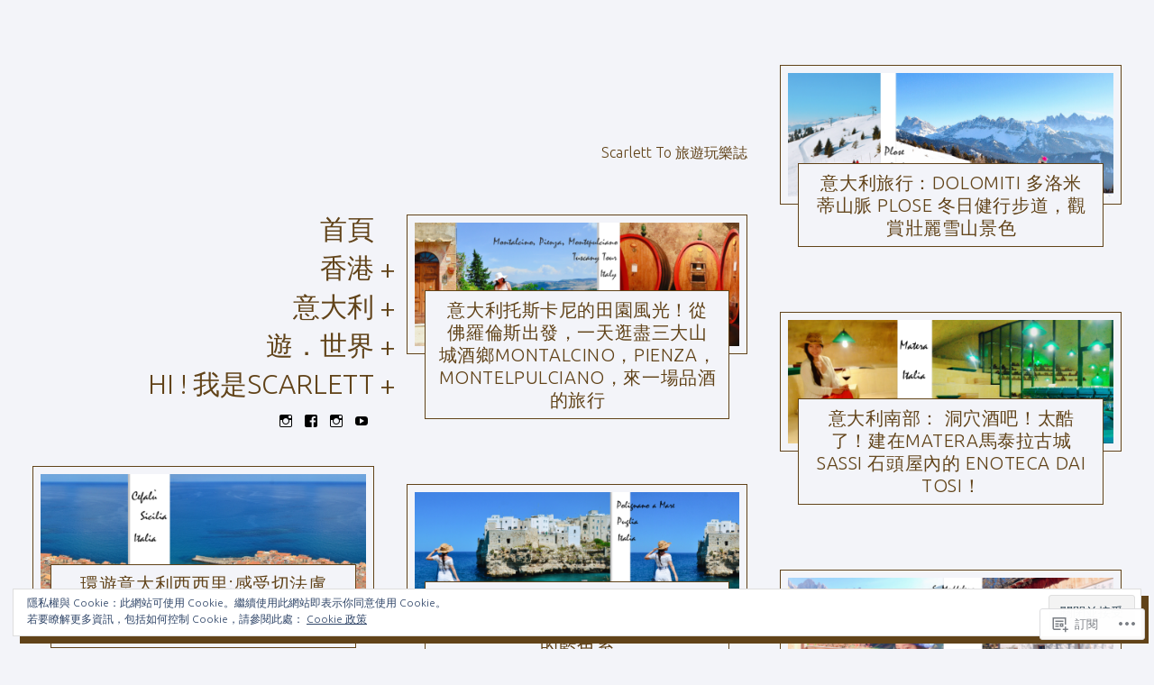

--- FILE ---
content_type: text/html; charset=UTF-8
request_url: https://unbelsorrisodallitalia.com/page/4/
body_size: 28765
content:
<!DOCTYPE html>
<html lang="zh-TW">
<head>
<meta charset="UTF-8">
<meta name="viewport" content="width=device-width, initial-scale=1">
<link rel="profile" href="http://gmpg.org/xfn/11">
<link rel="pingback" href="https://unbelsorrisodallitalia.com/xmlrpc.php">

<title>4 頁 &#8211;  Scarlett To 旅遊玩樂誌</title>
<script type="text/javascript">
  WebFontConfig = {"google":{"families":["Ubuntu:300:latin,latin-ext","Ubuntu:r,i,b,bi:latin,latin-ext"]},"api_url":"https:\/\/fonts-api.wp.com\/css"};
  (function() {
    var wf = document.createElement('script');
    wf.src = '/wp-content/plugins/custom-fonts/js/webfont.js';
    wf.type = 'text/javascript';
    wf.async = 'true';
    var s = document.getElementsByTagName('script')[0];
    s.parentNode.insertBefore(wf, s);
	})();
</script><style id="jetpack-custom-fonts-css">.wf-active body{font-family:"Ubuntu",sans-serif}.wf-active .h1, .wf-active h1{font-style:normal;font-weight:300}.wf-active h1, .wf-active h2, .wf-active h3, .wf-active .h1, .wf-active .h2, .wf-active .comment-reply-title, .wf-active .h3, .wf-active h4, .wf-active h5, .wf-active h6, .wf-active .h4, .wf-active .h5, .wf-active .h6{font-family:"Ubuntu",sans-serif;font-style:normal;font-weight:300}.wf-active h1, .wf-active h2, .wf-active h3, .wf-active .h1, .wf-active .h2, .wf-active .comment-reply-title, .wf-active .h3{font-weight:300;font-style:normal}.wf-active h4, .wf-active h5, .wf-active h6, .wf-active .h4, .wf-active .h5, .wf-active .h6{font-weight:300;font-style:normal}.wf-active h2, .wf-active .h2, .wf-active .comment-reply-title{font-style:normal;font-weight:300}.wf-active h3, .wf-active .h3{font-style:normal;font-weight:300}.wf-active h4, .wf-active .h4{font-style:normal;font-weight:300}.wf-active h5, .wf-active h6, .wf-active .h5, .wf-active .h6{font-style:normal;font-weight:300}.wf-active .archive-title{font-family:"Ubuntu",sans-serif;font-style:normal;font-weight:300}.wf-active .archive-title--search{font-style:normal;font-weight:300}@media only screen and (min-width: 900px){.wf-active .site-title{font-style:normal;font-weight:300}}.wf-active .site-title{font-family:"Ubuntu",sans-serif;font-style:normal;font-weight:300}.wf-active .site-info a{font-weight:300;font-style:normal}.wf-active .card__title h2{font-style:normal;font-weight:300}.wf-active .widget_jetpack_display_posts_widget .jetpack-display-remote-posts h4{font-style:normal;font-weight:300}.wf-active .widget_jetpack_display_posts_widget h4{font-weight:300;font-style:normal}@media only screen and (min-width: 900px) and (max-width: 1399.9px){.wf-active .singular .site-title, .wf-active .attachment .site-title{font-style:normal;font-weight:300}}@media only screen and (min-width: 400px) and (max-width: 899.9px){.wf-active .singular .entry-title, .wf-active .attachment .entry-title{font-style:normal;font-weight:300}}</style>
<meta name='robots' content='max-image-preview:large' />

<!-- Async WordPress.com Remote Login -->
<script id="wpcom_remote_login_js">
var wpcom_remote_login_extra_auth = '';
function wpcom_remote_login_remove_dom_node_id( element_id ) {
	var dom_node = document.getElementById( element_id );
	if ( dom_node ) { dom_node.parentNode.removeChild( dom_node ); }
}
function wpcom_remote_login_remove_dom_node_classes( class_name ) {
	var dom_nodes = document.querySelectorAll( '.' + class_name );
	for ( var i = 0; i < dom_nodes.length; i++ ) {
		dom_nodes[ i ].parentNode.removeChild( dom_nodes[ i ] );
	}
}
function wpcom_remote_login_final_cleanup() {
	wpcom_remote_login_remove_dom_node_classes( "wpcom_remote_login_msg" );
	wpcom_remote_login_remove_dom_node_id( "wpcom_remote_login_key" );
	wpcom_remote_login_remove_dom_node_id( "wpcom_remote_login_validate" );
	wpcom_remote_login_remove_dom_node_id( "wpcom_remote_login_js" );
	wpcom_remote_login_remove_dom_node_id( "wpcom_request_access_iframe" );
	wpcom_remote_login_remove_dom_node_id( "wpcom_request_access_styles" );
}

// Watch for messages back from the remote login
window.addEventListener( "message", function( e ) {
	if ( e.origin === "https://r-login.wordpress.com" ) {
		var data = {};
		try {
			data = JSON.parse( e.data );
		} catch( e ) {
			wpcom_remote_login_final_cleanup();
			return;
		}

		if ( data.msg === 'LOGIN' ) {
			// Clean up the login check iframe
			wpcom_remote_login_remove_dom_node_id( "wpcom_remote_login_key" );

			var id_regex = new RegExp( /^[0-9]+$/ );
			var token_regex = new RegExp( /^.*|.*|.*$/ );
			if (
				token_regex.test( data.token )
				&& id_regex.test( data.wpcomid )
			) {
				// We have everything we need to ask for a login
				var script = document.createElement( "script" );
				script.setAttribute( "id", "wpcom_remote_login_validate" );
				script.src = '/remote-login.php?wpcom_remote_login=validate'
					+ '&wpcomid=' + data.wpcomid
					+ '&token=' + encodeURIComponent( data.token )
					+ '&host=' + window.location.protocol
					+ '//' + window.location.hostname
					+ '&postid=7206'
					+ '&is_singular=';
				document.body.appendChild( script );
			}

			return;
		}

		// Safari ITP, not logged in, so redirect
		if ( data.msg === 'LOGIN-REDIRECT' ) {
			window.location = 'https://wordpress.com/log-in?redirect_to=' + window.location.href;
			return;
		}

		// Safari ITP, storage access failed, remove the request
		if ( data.msg === 'LOGIN-REMOVE' ) {
			var css_zap = 'html { -webkit-transition: margin-top 1s; transition: margin-top 1s; } /* 9001 */ html { margin-top: 0 !important; } * html body { margin-top: 0 !important; } @media screen and ( max-width: 782px ) { html { margin-top: 0 !important; } * html body { margin-top: 0 !important; } }';
			var style_zap = document.createElement( 'style' );
			style_zap.type = 'text/css';
			style_zap.appendChild( document.createTextNode( css_zap ) );
			document.body.appendChild( style_zap );

			var e = document.getElementById( 'wpcom_request_access_iframe' );
			e.parentNode.removeChild( e );

			document.cookie = 'wordpress_com_login_access=denied; path=/; max-age=31536000';

			return;
		}

		// Safari ITP
		if ( data.msg === 'REQUEST_ACCESS' ) {
			console.log( 'request access: safari' );

			// Check ITP iframe enable/disable knob
			if ( wpcom_remote_login_extra_auth !== 'safari_itp_iframe' ) {
				return;
			}

			// If we are in a "private window" there is no ITP.
			var private_window = false;
			try {
				var opendb = window.openDatabase( null, null, null, null );
			} catch( e ) {
				private_window = true;
			}

			if ( private_window ) {
				console.log( 'private window' );
				return;
			}

			var iframe = document.createElement( 'iframe' );
			iframe.id = 'wpcom_request_access_iframe';
			iframe.setAttribute( 'scrolling', 'no' );
			iframe.setAttribute( 'sandbox', 'allow-storage-access-by-user-activation allow-scripts allow-same-origin allow-top-navigation-by-user-activation' );
			iframe.src = 'https://r-login.wordpress.com/remote-login.php?wpcom_remote_login=request_access&origin=' + encodeURIComponent( data.origin ) + '&wpcomid=' + encodeURIComponent( data.wpcomid );

			var css = 'html { -webkit-transition: margin-top 1s; transition: margin-top 1s; } /* 9001 */ html { margin-top: 46px !important; } * html body { margin-top: 46px !important; } @media screen and ( max-width: 660px ) { html { margin-top: 71px !important; } * html body { margin-top: 71px !important; } #wpcom_request_access_iframe { display: block; height: 71px !important; } } #wpcom_request_access_iframe { border: 0px; height: 46px; position: fixed; top: 0; left: 0; width: 100%; min-width: 100%; z-index: 99999; background: #23282d; } ';

			var style = document.createElement( 'style' );
			style.type = 'text/css';
			style.id = 'wpcom_request_access_styles';
			style.appendChild( document.createTextNode( css ) );
			document.body.appendChild( style );

			document.body.appendChild( iframe );
		}

		if ( data.msg === 'DONE' ) {
			wpcom_remote_login_final_cleanup();
		}
	}
}, false );

// Inject the remote login iframe after the page has had a chance to load
// more critical resources
window.addEventListener( "DOMContentLoaded", function( e ) {
	var iframe = document.createElement( "iframe" );
	iframe.style.display = "none";
	iframe.setAttribute( "scrolling", "no" );
	iframe.setAttribute( "id", "wpcom_remote_login_key" );
	iframe.src = "https://r-login.wordpress.com/remote-login.php"
		+ "?wpcom_remote_login=key"
		+ "&origin=aHR0cHM6Ly91bmJlbHNvcnJpc29kYWxsaXRhbGlhLmNvbQ%3D%3D"
		+ "&wpcomid=69494090"
		+ "&time=" + Math.floor( Date.now() / 1000 );
	document.body.appendChild( iframe );
}, false );
</script>
<link rel='dns-prefetch' href='//s0.wp.com' />
<link rel="alternate" type="application/rss+xml" title="訂閱  &raquo;" href="https://unbelsorrisodallitalia.com/feed/" />
<link rel="alternate" type="application/rss+xml" title="訂閱  &raquo; 迴響" href="https://unbelsorrisodallitalia.com/comments/feed/" />
	<script type="text/javascript">
		/* <![CDATA[ */
		function addLoadEvent(func) {
			var oldonload = window.onload;
			if (typeof window.onload != 'function') {
				window.onload = func;
			} else {
				window.onload = function () {
					oldonload();
					func();
				}
			}
		}
		/* ]]> */
	</script>
	<link crossorigin='anonymous' rel='stylesheet' id='all-css-0-1' href='/_static/??-eJx9jMsKwjAQAH/IuPioxYP4LSFdyzabTXA3hP69UelNPA4zDLTiQhZDMUjVFa4ziUKjaUZTwNptjoSOfQPDVNgbKqitjPuguoPfA6bYswWt+BDdh/7lW/hl0CqQ8lS5P0geJGToNDwz88bre3dPt8M4nI7j9XIelhcUdkwy&cssminify=yes' type='text/css' media='all' />
<style id='wp-emoji-styles-inline-css'>

	img.wp-smiley, img.emoji {
		display: inline !important;
		border: none !important;
		box-shadow: none !important;
		height: 1em !important;
		width: 1em !important;
		margin: 0 0.07em !important;
		vertical-align: -0.1em !important;
		background: none !important;
		padding: 0 !important;
	}
/*# sourceURL=wp-emoji-styles-inline-css */
</style>
<link crossorigin='anonymous' rel='stylesheet' id='all-css-2-1' href='/wp-content/plugins/gutenberg-core/v22.2.0/build/styles/block-library/style.css?m=1764855221i&cssminify=yes' type='text/css' media='all' />
<style id='wp-block-library-inline-css'>
.has-text-align-justify {
	text-align:justify;
}
.has-text-align-justify{text-align:justify;}

/*# sourceURL=wp-block-library-inline-css */
</style><style id='global-styles-inline-css'>
:root{--wp--preset--aspect-ratio--square: 1;--wp--preset--aspect-ratio--4-3: 4/3;--wp--preset--aspect-ratio--3-4: 3/4;--wp--preset--aspect-ratio--3-2: 3/2;--wp--preset--aspect-ratio--2-3: 2/3;--wp--preset--aspect-ratio--16-9: 16/9;--wp--preset--aspect-ratio--9-16: 9/16;--wp--preset--color--black: #000000;--wp--preset--color--cyan-bluish-gray: #abb8c3;--wp--preset--color--white: #ffffff;--wp--preset--color--pale-pink: #f78da7;--wp--preset--color--vivid-red: #cf2e2e;--wp--preset--color--luminous-vivid-orange: #ff6900;--wp--preset--color--luminous-vivid-amber: #fcb900;--wp--preset--color--light-green-cyan: #7bdcb5;--wp--preset--color--vivid-green-cyan: #00d084;--wp--preset--color--pale-cyan-blue: #8ed1fc;--wp--preset--color--vivid-cyan-blue: #0693e3;--wp--preset--color--vivid-purple: #9b51e0;--wp--preset--gradient--vivid-cyan-blue-to-vivid-purple: linear-gradient(135deg,rgb(6,147,227) 0%,rgb(155,81,224) 100%);--wp--preset--gradient--light-green-cyan-to-vivid-green-cyan: linear-gradient(135deg,rgb(122,220,180) 0%,rgb(0,208,130) 100%);--wp--preset--gradient--luminous-vivid-amber-to-luminous-vivid-orange: linear-gradient(135deg,rgb(252,185,0) 0%,rgb(255,105,0) 100%);--wp--preset--gradient--luminous-vivid-orange-to-vivid-red: linear-gradient(135deg,rgb(255,105,0) 0%,rgb(207,46,46) 100%);--wp--preset--gradient--very-light-gray-to-cyan-bluish-gray: linear-gradient(135deg,rgb(238,238,238) 0%,rgb(169,184,195) 100%);--wp--preset--gradient--cool-to-warm-spectrum: linear-gradient(135deg,rgb(74,234,220) 0%,rgb(151,120,209) 20%,rgb(207,42,186) 40%,rgb(238,44,130) 60%,rgb(251,105,98) 80%,rgb(254,248,76) 100%);--wp--preset--gradient--blush-light-purple: linear-gradient(135deg,rgb(255,206,236) 0%,rgb(152,150,240) 100%);--wp--preset--gradient--blush-bordeaux: linear-gradient(135deg,rgb(254,205,165) 0%,rgb(254,45,45) 50%,rgb(107,0,62) 100%);--wp--preset--gradient--luminous-dusk: linear-gradient(135deg,rgb(255,203,112) 0%,rgb(199,81,192) 50%,rgb(65,88,208) 100%);--wp--preset--gradient--pale-ocean: linear-gradient(135deg,rgb(255,245,203) 0%,rgb(182,227,212) 50%,rgb(51,167,181) 100%);--wp--preset--gradient--electric-grass: linear-gradient(135deg,rgb(202,248,128) 0%,rgb(113,206,126) 100%);--wp--preset--gradient--midnight: linear-gradient(135deg,rgb(2,3,129) 0%,rgb(40,116,252) 100%);--wp--preset--font-size--small: 13px;--wp--preset--font-size--medium: 20px;--wp--preset--font-size--large: 36px;--wp--preset--font-size--x-large: 42px;--wp--preset--font-family--albert-sans: 'Albert Sans', sans-serif;--wp--preset--font-family--alegreya: Alegreya, serif;--wp--preset--font-family--arvo: Arvo, serif;--wp--preset--font-family--bodoni-moda: 'Bodoni Moda', serif;--wp--preset--font-family--bricolage-grotesque: 'Bricolage Grotesque', sans-serif;--wp--preset--font-family--cabin: Cabin, sans-serif;--wp--preset--font-family--chivo: Chivo, sans-serif;--wp--preset--font-family--commissioner: Commissioner, sans-serif;--wp--preset--font-family--cormorant: Cormorant, serif;--wp--preset--font-family--courier-prime: 'Courier Prime', monospace;--wp--preset--font-family--crimson-pro: 'Crimson Pro', serif;--wp--preset--font-family--dm-mono: 'DM Mono', monospace;--wp--preset--font-family--dm-sans: 'DM Sans', sans-serif;--wp--preset--font-family--dm-serif-display: 'DM Serif Display', serif;--wp--preset--font-family--domine: Domine, serif;--wp--preset--font-family--eb-garamond: 'EB Garamond', serif;--wp--preset--font-family--epilogue: Epilogue, sans-serif;--wp--preset--font-family--fahkwang: Fahkwang, sans-serif;--wp--preset--font-family--figtree: Figtree, sans-serif;--wp--preset--font-family--fira-sans: 'Fira Sans', sans-serif;--wp--preset--font-family--fjalla-one: 'Fjalla One', sans-serif;--wp--preset--font-family--fraunces: Fraunces, serif;--wp--preset--font-family--gabarito: Gabarito, system-ui;--wp--preset--font-family--ibm-plex-mono: 'IBM Plex Mono', monospace;--wp--preset--font-family--ibm-plex-sans: 'IBM Plex Sans', sans-serif;--wp--preset--font-family--ibarra-real-nova: 'Ibarra Real Nova', serif;--wp--preset--font-family--instrument-serif: 'Instrument Serif', serif;--wp--preset--font-family--inter: Inter, sans-serif;--wp--preset--font-family--josefin-sans: 'Josefin Sans', sans-serif;--wp--preset--font-family--jost: Jost, sans-serif;--wp--preset--font-family--libre-baskerville: 'Libre Baskerville', serif;--wp--preset--font-family--libre-franklin: 'Libre Franklin', sans-serif;--wp--preset--font-family--literata: Literata, serif;--wp--preset--font-family--lora: Lora, serif;--wp--preset--font-family--merriweather: Merriweather, serif;--wp--preset--font-family--montserrat: Montserrat, sans-serif;--wp--preset--font-family--newsreader: Newsreader, serif;--wp--preset--font-family--noto-sans-mono: 'Noto Sans Mono', sans-serif;--wp--preset--font-family--nunito: Nunito, sans-serif;--wp--preset--font-family--open-sans: 'Open Sans', sans-serif;--wp--preset--font-family--overpass: Overpass, sans-serif;--wp--preset--font-family--pt-serif: 'PT Serif', serif;--wp--preset--font-family--petrona: Petrona, serif;--wp--preset--font-family--piazzolla: Piazzolla, serif;--wp--preset--font-family--playfair-display: 'Playfair Display', serif;--wp--preset--font-family--plus-jakarta-sans: 'Plus Jakarta Sans', sans-serif;--wp--preset--font-family--poppins: Poppins, sans-serif;--wp--preset--font-family--raleway: Raleway, sans-serif;--wp--preset--font-family--roboto: Roboto, sans-serif;--wp--preset--font-family--roboto-slab: 'Roboto Slab', serif;--wp--preset--font-family--rubik: Rubik, sans-serif;--wp--preset--font-family--rufina: Rufina, serif;--wp--preset--font-family--sora: Sora, sans-serif;--wp--preset--font-family--source-sans-3: 'Source Sans 3', sans-serif;--wp--preset--font-family--source-serif-4: 'Source Serif 4', serif;--wp--preset--font-family--space-mono: 'Space Mono', monospace;--wp--preset--font-family--syne: Syne, sans-serif;--wp--preset--font-family--texturina: Texturina, serif;--wp--preset--font-family--urbanist: Urbanist, sans-serif;--wp--preset--font-family--work-sans: 'Work Sans', sans-serif;--wp--preset--spacing--20: 0.44rem;--wp--preset--spacing--30: 0.67rem;--wp--preset--spacing--40: 1rem;--wp--preset--spacing--50: 1.5rem;--wp--preset--spacing--60: 2.25rem;--wp--preset--spacing--70: 3.38rem;--wp--preset--spacing--80: 5.06rem;--wp--preset--shadow--natural: 6px 6px 9px rgba(0, 0, 0, 0.2);--wp--preset--shadow--deep: 12px 12px 50px rgba(0, 0, 0, 0.4);--wp--preset--shadow--sharp: 6px 6px 0px rgba(0, 0, 0, 0.2);--wp--preset--shadow--outlined: 6px 6px 0px -3px rgb(255, 255, 255), 6px 6px rgb(0, 0, 0);--wp--preset--shadow--crisp: 6px 6px 0px rgb(0, 0, 0);}:where(.is-layout-flex){gap: 0.5em;}:where(.is-layout-grid){gap: 0.5em;}body .is-layout-flex{display: flex;}.is-layout-flex{flex-wrap: wrap;align-items: center;}.is-layout-flex > :is(*, div){margin: 0;}body .is-layout-grid{display: grid;}.is-layout-grid > :is(*, div){margin: 0;}:where(.wp-block-columns.is-layout-flex){gap: 2em;}:where(.wp-block-columns.is-layout-grid){gap: 2em;}:where(.wp-block-post-template.is-layout-flex){gap: 1.25em;}:where(.wp-block-post-template.is-layout-grid){gap: 1.25em;}.has-black-color{color: var(--wp--preset--color--black) !important;}.has-cyan-bluish-gray-color{color: var(--wp--preset--color--cyan-bluish-gray) !important;}.has-white-color{color: var(--wp--preset--color--white) !important;}.has-pale-pink-color{color: var(--wp--preset--color--pale-pink) !important;}.has-vivid-red-color{color: var(--wp--preset--color--vivid-red) !important;}.has-luminous-vivid-orange-color{color: var(--wp--preset--color--luminous-vivid-orange) !important;}.has-luminous-vivid-amber-color{color: var(--wp--preset--color--luminous-vivid-amber) !important;}.has-light-green-cyan-color{color: var(--wp--preset--color--light-green-cyan) !important;}.has-vivid-green-cyan-color{color: var(--wp--preset--color--vivid-green-cyan) !important;}.has-pale-cyan-blue-color{color: var(--wp--preset--color--pale-cyan-blue) !important;}.has-vivid-cyan-blue-color{color: var(--wp--preset--color--vivid-cyan-blue) !important;}.has-vivid-purple-color{color: var(--wp--preset--color--vivid-purple) !important;}.has-black-background-color{background-color: var(--wp--preset--color--black) !important;}.has-cyan-bluish-gray-background-color{background-color: var(--wp--preset--color--cyan-bluish-gray) !important;}.has-white-background-color{background-color: var(--wp--preset--color--white) !important;}.has-pale-pink-background-color{background-color: var(--wp--preset--color--pale-pink) !important;}.has-vivid-red-background-color{background-color: var(--wp--preset--color--vivid-red) !important;}.has-luminous-vivid-orange-background-color{background-color: var(--wp--preset--color--luminous-vivid-orange) !important;}.has-luminous-vivid-amber-background-color{background-color: var(--wp--preset--color--luminous-vivid-amber) !important;}.has-light-green-cyan-background-color{background-color: var(--wp--preset--color--light-green-cyan) !important;}.has-vivid-green-cyan-background-color{background-color: var(--wp--preset--color--vivid-green-cyan) !important;}.has-pale-cyan-blue-background-color{background-color: var(--wp--preset--color--pale-cyan-blue) !important;}.has-vivid-cyan-blue-background-color{background-color: var(--wp--preset--color--vivid-cyan-blue) !important;}.has-vivid-purple-background-color{background-color: var(--wp--preset--color--vivid-purple) !important;}.has-black-border-color{border-color: var(--wp--preset--color--black) !important;}.has-cyan-bluish-gray-border-color{border-color: var(--wp--preset--color--cyan-bluish-gray) !important;}.has-white-border-color{border-color: var(--wp--preset--color--white) !important;}.has-pale-pink-border-color{border-color: var(--wp--preset--color--pale-pink) !important;}.has-vivid-red-border-color{border-color: var(--wp--preset--color--vivid-red) !important;}.has-luminous-vivid-orange-border-color{border-color: var(--wp--preset--color--luminous-vivid-orange) !important;}.has-luminous-vivid-amber-border-color{border-color: var(--wp--preset--color--luminous-vivid-amber) !important;}.has-light-green-cyan-border-color{border-color: var(--wp--preset--color--light-green-cyan) !important;}.has-vivid-green-cyan-border-color{border-color: var(--wp--preset--color--vivid-green-cyan) !important;}.has-pale-cyan-blue-border-color{border-color: var(--wp--preset--color--pale-cyan-blue) !important;}.has-vivid-cyan-blue-border-color{border-color: var(--wp--preset--color--vivid-cyan-blue) !important;}.has-vivid-purple-border-color{border-color: var(--wp--preset--color--vivid-purple) !important;}.has-vivid-cyan-blue-to-vivid-purple-gradient-background{background: var(--wp--preset--gradient--vivid-cyan-blue-to-vivid-purple) !important;}.has-light-green-cyan-to-vivid-green-cyan-gradient-background{background: var(--wp--preset--gradient--light-green-cyan-to-vivid-green-cyan) !important;}.has-luminous-vivid-amber-to-luminous-vivid-orange-gradient-background{background: var(--wp--preset--gradient--luminous-vivid-amber-to-luminous-vivid-orange) !important;}.has-luminous-vivid-orange-to-vivid-red-gradient-background{background: var(--wp--preset--gradient--luminous-vivid-orange-to-vivid-red) !important;}.has-very-light-gray-to-cyan-bluish-gray-gradient-background{background: var(--wp--preset--gradient--very-light-gray-to-cyan-bluish-gray) !important;}.has-cool-to-warm-spectrum-gradient-background{background: var(--wp--preset--gradient--cool-to-warm-spectrum) !important;}.has-blush-light-purple-gradient-background{background: var(--wp--preset--gradient--blush-light-purple) !important;}.has-blush-bordeaux-gradient-background{background: var(--wp--preset--gradient--blush-bordeaux) !important;}.has-luminous-dusk-gradient-background{background: var(--wp--preset--gradient--luminous-dusk) !important;}.has-pale-ocean-gradient-background{background: var(--wp--preset--gradient--pale-ocean) !important;}.has-electric-grass-gradient-background{background: var(--wp--preset--gradient--electric-grass) !important;}.has-midnight-gradient-background{background: var(--wp--preset--gradient--midnight) !important;}.has-small-font-size{font-size: var(--wp--preset--font-size--small) !important;}.has-medium-font-size{font-size: var(--wp--preset--font-size--medium) !important;}.has-large-font-size{font-size: var(--wp--preset--font-size--large) !important;}.has-x-large-font-size{font-size: var(--wp--preset--font-size--x-large) !important;}.has-albert-sans-font-family{font-family: var(--wp--preset--font-family--albert-sans) !important;}.has-alegreya-font-family{font-family: var(--wp--preset--font-family--alegreya) !important;}.has-arvo-font-family{font-family: var(--wp--preset--font-family--arvo) !important;}.has-bodoni-moda-font-family{font-family: var(--wp--preset--font-family--bodoni-moda) !important;}.has-bricolage-grotesque-font-family{font-family: var(--wp--preset--font-family--bricolage-grotesque) !important;}.has-cabin-font-family{font-family: var(--wp--preset--font-family--cabin) !important;}.has-chivo-font-family{font-family: var(--wp--preset--font-family--chivo) !important;}.has-commissioner-font-family{font-family: var(--wp--preset--font-family--commissioner) !important;}.has-cormorant-font-family{font-family: var(--wp--preset--font-family--cormorant) !important;}.has-courier-prime-font-family{font-family: var(--wp--preset--font-family--courier-prime) !important;}.has-crimson-pro-font-family{font-family: var(--wp--preset--font-family--crimson-pro) !important;}.has-dm-mono-font-family{font-family: var(--wp--preset--font-family--dm-mono) !important;}.has-dm-sans-font-family{font-family: var(--wp--preset--font-family--dm-sans) !important;}.has-dm-serif-display-font-family{font-family: var(--wp--preset--font-family--dm-serif-display) !important;}.has-domine-font-family{font-family: var(--wp--preset--font-family--domine) !important;}.has-eb-garamond-font-family{font-family: var(--wp--preset--font-family--eb-garamond) !important;}.has-epilogue-font-family{font-family: var(--wp--preset--font-family--epilogue) !important;}.has-fahkwang-font-family{font-family: var(--wp--preset--font-family--fahkwang) !important;}.has-figtree-font-family{font-family: var(--wp--preset--font-family--figtree) !important;}.has-fira-sans-font-family{font-family: var(--wp--preset--font-family--fira-sans) !important;}.has-fjalla-one-font-family{font-family: var(--wp--preset--font-family--fjalla-one) !important;}.has-fraunces-font-family{font-family: var(--wp--preset--font-family--fraunces) !important;}.has-gabarito-font-family{font-family: var(--wp--preset--font-family--gabarito) !important;}.has-ibm-plex-mono-font-family{font-family: var(--wp--preset--font-family--ibm-plex-mono) !important;}.has-ibm-plex-sans-font-family{font-family: var(--wp--preset--font-family--ibm-plex-sans) !important;}.has-ibarra-real-nova-font-family{font-family: var(--wp--preset--font-family--ibarra-real-nova) !important;}.has-instrument-serif-font-family{font-family: var(--wp--preset--font-family--instrument-serif) !important;}.has-inter-font-family{font-family: var(--wp--preset--font-family--inter) !important;}.has-josefin-sans-font-family{font-family: var(--wp--preset--font-family--josefin-sans) !important;}.has-jost-font-family{font-family: var(--wp--preset--font-family--jost) !important;}.has-libre-baskerville-font-family{font-family: var(--wp--preset--font-family--libre-baskerville) !important;}.has-libre-franklin-font-family{font-family: var(--wp--preset--font-family--libre-franklin) !important;}.has-literata-font-family{font-family: var(--wp--preset--font-family--literata) !important;}.has-lora-font-family{font-family: var(--wp--preset--font-family--lora) !important;}.has-merriweather-font-family{font-family: var(--wp--preset--font-family--merriweather) !important;}.has-montserrat-font-family{font-family: var(--wp--preset--font-family--montserrat) !important;}.has-newsreader-font-family{font-family: var(--wp--preset--font-family--newsreader) !important;}.has-noto-sans-mono-font-family{font-family: var(--wp--preset--font-family--noto-sans-mono) !important;}.has-nunito-font-family{font-family: var(--wp--preset--font-family--nunito) !important;}.has-open-sans-font-family{font-family: var(--wp--preset--font-family--open-sans) !important;}.has-overpass-font-family{font-family: var(--wp--preset--font-family--overpass) !important;}.has-pt-serif-font-family{font-family: var(--wp--preset--font-family--pt-serif) !important;}.has-petrona-font-family{font-family: var(--wp--preset--font-family--petrona) !important;}.has-piazzolla-font-family{font-family: var(--wp--preset--font-family--piazzolla) !important;}.has-playfair-display-font-family{font-family: var(--wp--preset--font-family--playfair-display) !important;}.has-plus-jakarta-sans-font-family{font-family: var(--wp--preset--font-family--plus-jakarta-sans) !important;}.has-poppins-font-family{font-family: var(--wp--preset--font-family--poppins) !important;}.has-raleway-font-family{font-family: var(--wp--preset--font-family--raleway) !important;}.has-roboto-font-family{font-family: var(--wp--preset--font-family--roboto) !important;}.has-roboto-slab-font-family{font-family: var(--wp--preset--font-family--roboto-slab) !important;}.has-rubik-font-family{font-family: var(--wp--preset--font-family--rubik) !important;}.has-rufina-font-family{font-family: var(--wp--preset--font-family--rufina) !important;}.has-sora-font-family{font-family: var(--wp--preset--font-family--sora) !important;}.has-source-sans-3-font-family{font-family: var(--wp--preset--font-family--source-sans-3) !important;}.has-source-serif-4-font-family{font-family: var(--wp--preset--font-family--source-serif-4) !important;}.has-space-mono-font-family{font-family: var(--wp--preset--font-family--space-mono) !important;}.has-syne-font-family{font-family: var(--wp--preset--font-family--syne) !important;}.has-texturina-font-family{font-family: var(--wp--preset--font-family--texturina) !important;}.has-urbanist-font-family{font-family: var(--wp--preset--font-family--urbanist) !important;}.has-work-sans-font-family{font-family: var(--wp--preset--font-family--work-sans) !important;}
/*# sourceURL=global-styles-inline-css */
</style>

<style id='classic-theme-styles-inline-css'>
/*! This file is auto-generated */
.wp-block-button__link{color:#fff;background-color:#32373c;border-radius:9999px;box-shadow:none;text-decoration:none;padding:calc(.667em + 2px) calc(1.333em + 2px);font-size:1.125em}.wp-block-file__button{background:#32373c;color:#fff;text-decoration:none}
/*# sourceURL=/wp-includes/css/classic-themes.min.css */
</style>
<link crossorigin='anonymous' rel='stylesheet' id='all-css-4-1' href='/_static/??[base64]/BB4Q74P+iemqBCyPEItZTyjZuvN8B64RDj46xUYsXg28Xv6Hqa1plQv4/Ha4YOxTAVslkRXx7uZyQafxbtq3GTDkcZjigJPzNugvxrqsxyQf9N7ud8+b/dvLdnf6Bkqw4lA=&cssminify=yes' type='text/css' media='all' />
<style id='jetpack_facebook_likebox-inline-css'>
.widget_facebook_likebox {
	overflow: hidden;
}

/*# sourceURL=/wp-content/mu-plugins/jetpack-plugin/sun/modules/widgets/facebook-likebox/style.css */
</style>
<link crossorigin='anonymous' rel='stylesheet' id='all-css-6-1' href='/_static/??-eJzTLy/QTc7PK0nNK9HPLdUtyClNz8wr1i9KTcrJTwcy0/WTi5G5ekCujj52Temp+bo5+cmJJZn5eSgc3bScxMwikFb7XFtDE1NLExMLc0OTLACohS2q&cssminify=yes' type='text/css' media='all' />
<style id='jetpack-global-styles-frontend-style-inline-css'>
:root { --font-headings: unset; --font-base: unset; --font-headings-default: -apple-system,BlinkMacSystemFont,"Segoe UI",Roboto,Oxygen-Sans,Ubuntu,Cantarell,"Helvetica Neue",sans-serif; --font-base-default: -apple-system,BlinkMacSystemFont,"Segoe UI",Roboto,Oxygen-Sans,Ubuntu,Cantarell,"Helvetica Neue",sans-serif;}
/*# sourceURL=jetpack-global-styles-frontend-style-inline-css */
</style>
<link crossorigin='anonymous' rel='stylesheet' id='all-css-8-1' href='/_static/??-eJyNjcsKAjEMRX/IGtQZBxfip0hMS9sxTYppGfx7H7gRN+7ugcs5sFRHKi1Ig9Jd5R6zGMyhVaTrh8G6QFHfORhYwlvw6P39PbPENZmt4G/ROQuBKWVkxxrVvuBH1lIoz2waILJekF+HUzlupnG3nQ77YZwfuRJIaQ==&cssminify=yes' type='text/css' media='all' />
<script type="text/javascript" id="wpcom-actionbar-placeholder-js-extra">
/* <![CDATA[ */
var actionbardata = {"siteID":"69494090","postID":"0","siteURL":"https://unbelsorrisodallitalia.com","xhrURL":"https://unbelsorrisodallitalia.com/wp-admin/admin-ajax.php","nonce":"8a5ce914b8","isLoggedIn":"","statusMessage":"","subsEmailDefault":"instantly","proxyScriptUrl":"https://s0.wp.com/wp-content/js/wpcom-proxy-request.js?m=1513050504i&amp;ver=20211021","i18n":{"followedText":"\u6b64\u7db2\u7ad9\u7684\u65b0\u6587\u7ae0\u5c07\u986f\u793a\u65bc\u4f60\u7684\u003Ca href=\"https://wordpress.com/reader\"\u003E\u95b1\u8b80\u5668\u003C/a\u003E\u4e2d","foldBar":"\u6536\u5408\u6b64\u5217","unfoldBar":"\u5c55\u958b\u6b64\u5217 ","shortLinkCopied":"\u77ed\u9023\u7d50\u5df2\u8907\u88fd\u5230\u526a\u8cbc\u7c3f\u3002"}};
//# sourceURL=wpcom-actionbar-placeholder-js-extra
/* ]]> */
</script>
<script type="text/javascript" id="jetpack-mu-wpcom-settings-js-before">
/* <![CDATA[ */
var JETPACK_MU_WPCOM_SETTINGS = {"assetsUrl":"https://s0.wp.com/wp-content/mu-plugins/jetpack-mu-wpcom-plugin/sun/jetpack_vendor/automattic/jetpack-mu-wpcom/src/build/"};
//# sourceURL=jetpack-mu-wpcom-settings-js-before
/* ]]> */
</script>
<script crossorigin='anonymous' type='text/javascript'  src='/_static/??-eJyFjcsOwiAQRX/I6dSa+lgYvwWBEAgMOAPW/n3bqIk7V2dxT87FqYDOVC1VDIIcKxTOr7kLssN186RjM1a2MTya5fmDLnn6K0HyjlW1v/L37R6zgxKb8yQ4ZTbKCOioRN4hnQo+hw1AmcCZwmvilq7709CPh/54voQFmNpFWg=='></script>
<script type="text/javascript" id="rlt-proxy-js-after">
/* <![CDATA[ */
	rltInitialize( {"token":null,"iframeOrigins":["https:\/\/widgets.wp.com"]} );
//# sourceURL=rlt-proxy-js-after
/* ]]> */
</script>
<link rel="EditURI" type="application/rsd+xml" title="RSD" href="https://unbelsorrisodallitalia.wordpress.com/xmlrpc.php?rsd" />
<meta name="generator" content="WordPress.com" />
<link rel='shortlink' href='https://wp.me/4HAAq' />

<!-- Jetpack Open Graph Tags -->
<meta property="og:type" content="website" />
<meta property="og:title" content="(無標題)" />
<meta property="og:description" content=" Scarlett To 旅遊玩樂誌" />
<meta property="og:url" content="https://unbelsorrisodallitalia.com/" />
<meta property="og:image" content="https://unbelsorrisodallitalia.com/wp-content/uploads/2018/01/2017-10-31-10-23-58-1.jpg?w=200" />
<meta property="og:image:width" content="200" />
<meta property="og:image:height" content="200" />
<meta property="og:image:alt" content="" />
<meta property="og:locale" content="zh_TW" />
<meta name="twitter:creator" content="@SmileFromItaly" />

<!-- End Jetpack Open Graph Tags -->
<link rel='openid.server' href='https://unbelsorrisodallitalia.com/?openidserver=1' />
<link rel='openid.delegate' href='https://unbelsorrisodallitalia.com/' />
<link rel="search" type="application/opensearchdescription+xml" href="https://unbelsorrisodallitalia.com/osd.xml" title="" />
<link rel="search" type="application/opensearchdescription+xml" href="https://s1.wp.com/opensearch.xml" title="WordPress.com" />
		<style type="text/css">
			.recentcomments a {
				display: inline !important;
				padding: 0 !important;
				margin: 0 !important;
			}

			table.recentcommentsavatartop img.avatar, table.recentcommentsavatarend img.avatar {
				border: 0px;
				margin: 0;
			}

			table.recentcommentsavatartop a, table.recentcommentsavatarend a {
				border: 0px !important;
				background-color: transparent !important;
			}

			td.recentcommentsavatarend, td.recentcommentsavatartop {
				padding: 0px 0px 1px 0px;
				margin: 0px;
			}

			td.recentcommentstextend {
				border: none !important;
				padding: 0px 0px 2px 10px;
			}

			.rtl td.recentcommentstextend {
				padding: 0px 10px 2px 0px;
			}

			td.recentcommentstexttop {
				border: none;
				padding: 0px 0px 0px 10px;
			}

			.rtl td.recentcommentstexttop {
				padding: 0px 10px 0px 0px;
			}
		</style>
		<meta name="description" content="Scarlett To 旅遊玩樂誌" />
		<script type="text/javascript">

			window.doNotSellCallback = function() {

				var linkElements = [
					'a[href="https://wordpress.com/?ref=footer_blog"]',
					'a[href="https://wordpress.com/?ref=footer_website"]',
					'a[href="https://wordpress.com/?ref=vertical_footer"]',
					'a[href^="https://wordpress.com/?ref=footer_segment_"]',
				].join(',');

				var dnsLink = document.createElement( 'a' );
				dnsLink.href = 'https://wordpress.com/zh-tw/advertising-program-optout/';
				dnsLink.classList.add( 'do-not-sell-link' );
				dnsLink.rel = 'nofollow';
				dnsLink.style.marginLeft = '0.5em';
				dnsLink.textContent = '請勿販賣或分享我的個人資訊';

				var creditLinks = document.querySelectorAll( linkElements );

				if ( 0 === creditLinks.length ) {
					return false;
				}

				Array.prototype.forEach.call( creditLinks, function( el ) {
					el.insertAdjacentElement( 'afterend', dnsLink );
				});

				return true;
			};

		</script>
		<style type="text/css" id="custom-colors-css">	#flickr_badge_wrapper {
		background-color: transparent;
	}

	@media only screen and (max-width: 1399px) {
		body.singular .nav-menu > li > a:before {
			background: transparent;
		}
	}

	@media only screen and (min-width: 900px) {
		.widget-area {
			background: transparent !important;
		}
	}

	@media only screen and (max-width: 899px) {
		.widget:before {
			background: transparent !important;
		}
	}

 { color: #686868;}
body,
		input,
		select,
		textarea,
		.mobile-header-wrapper,
		.nav-menu > li > a:before,
		.nav-menu ul,
		.main-navigation,
		.card--text .card__meta,
		.card--text .card__wrap,
		.sticky.card--text .card__wrap:before,
		.card__title,
		.card__image,
		.comment__avatar,
		.bypostauthor > .comment__article .comment__avatar,
		.content-quote:before,
		.widget-area,
		.widget,
		.jetpack_subscription_widget.widget:before,
		.widget_blog_subscription.widget:before,
		.singular .entry-header,
		.attachment .entry-header,
		.sticky,
		input[type="submit"],
		.btn,
		.search-submit,
		div#infinite-handle span button,
		div#infinite-handle span button:hover,
		body.singular .nav-menu > li > a:before { background-color: #f3f4f9;}
input[type="submit"],
		.btn,
		.search-submit,
		div#infinite-handle span button,
		div#infinite-handle span button:hover,
		.nav-menu ul li:hover > a,
		.nav-menu ul li.hover > a,
		.nav-menu ul li:hover:after,
		.nav-menu ul li.hover:after,
		.sticky.card--text .card__wrap,
		.sticky.card--text .cat-links,
		.sticky.card--text .byline .author,
		.sticky.card--text .post-edit-link,
		.sticky.card--text .card__wrap:after,
		.sticky.card--text .card__meta,
		.sticky.card--text .byline,
		.sticky.card--text .byline + .posted-on,
		.jetpack_subscription_widget .widget__title,
		.widget_blog_subscription .widget__title,
		.jetpack_subscription_widget input[type="submit"],
		.widget_blog_subscription input[type="submit"],
		.jetpack_subscription_widget.widget,
		.widget_blog_subscription.widget { color: #f3f4f9;}
.more-link { color: #3A3B5E;}
.nav-menu:before,
		.sticky.card--text .btn,
		.sticky.card--text .search-submit,
		.sticky.card--text span button,
		.sticky.card--text .more-link,
		.sticky.format-quote .content-quote:after,
		.jetpack_subscription_widget #subscribe-email input,
		.jetpack_subscription_widget input[name="email"],
		.widget_blog_subscription #subscribe-email input,
		.widget_blog_subscription input[name="email"],
		.jetpack_subscription_widget input[type="submit"],
		.widget_blog_subscription input[type="submit"] { border-color: #f3f4f9;}
body,
		.byline,
		input,
		select,
		textarea,
		.site-branding a,
		.entry-content a:hover,
		.entry-content a:focus,
		.comment__content a:hover,
		.comment__content a:focus,
		.entry-meta .cat-links,
		.byline,
		.entry-meta .byline .author,
		.main-navigation li.hover > a,
		.byline + .posted-on,
		.post-edit-link,
		.comment-respond:not(.js) .comment-form input[type="text"],
		.comment-respond:not(.js) .comment-form input[type="email"],
		.comment-respond:not(.js) .comment-form input[type="url"],
		.comment-respond:not(.js) .comment-form textarea,
		.nav-links a:hover,
		.archive-navigation span.page-numbers.current,
		.archive-navigation a:hover,
		.widget_recent_comments .recentcommentstextend a,
		.widget_recent_comments .recentcommentstextend,
		.widget_flickr table#flickr_badge_wrapper a:last-of-type,
		div#jp-relatedposts div.jp-relatedposts-items .jp-relatedposts-post .jp-relatedposts-post-title a { color: #614319;}
.tags a,
		.wpl-count-text,
		.entry-content a,
		.comment__content a { color: #9B6E30;}
::-webkit-input-placeholder { color: #9B6E30;}
:-moz-placeholder { color: #9B6E30;}
::-moz-placeholder { color: #9B6E30;}
:-ms-input-placeholder { color: #9B6E30;}
input[type="submit"],
		.btn,
		.search-submit,
		div#infinite-handle span button,
		div#infinite-handle span button:hover,
		.nav-menu ul li:hover > a,
		.nav-menu ul li.hover > a,
		.jetpack_subscription_widget.widget,
		.widget_blog_subscription.widget,
		.card__shadow:after,
		.comments-area:before,
		.sticky.card--text .card__wrap:after,
		.sticky.card--text .card__meta,
		.widget:before { background-color: #614319;}
.more-link { background-color: #d6af78;}
.nav-menu > li > a:after,
		.card__title,
		.card__image,
		.comment__avatar img,
		.bypostauthor > .comment__article .comment__avatar,
		.widget,
		.jetpack_subscription_widget.widget:before,
		.widget_blog_subscription.widget:before,
		.singular .entry-header,
		.attachment .entry-heade,
		.nav-menu ul,
		.card--text .card__wrap:before,
		.card--text .card__wrap:after,
		.archive-navigation .current,
		.singular .entry-header:after,
		.attachment .entry-header:after,
		input,
		textarea,
		select,
		.site-footer,
		.content-quote:after,
		.archive-navigation .page-numbers.prev:before,
		.archive-navigation .page-numbers.next:after,
		.singular .site-header,
		.attachment .site-header { border-color: #614319;}
.comments-area:before,
		.widget_jetpack_display_posts_widget h4 ~ p:after,
		.widget_recent_comments tr,
		.widget_authors > ul > li,
		.widget_rss li,
		.mobile-header-wrapper,
		.comment__alert,
		.comment-respond:not(.js) .comment-form input[type="text"],
		.comment-respond:not(.js) .comment-form input[type="email"],
		.comment-respond:not(.js) .comment-form input[type="url"],
		.comment-respond:not(.js) .comment-form textarea,
		.entry-content dl dt,
		.comment__content dl dt,
		.entry-content dl dd,
		.comment__content dl dd,
		.widget:before,
		.widget_recent_entries > ul > li + li:before,
  		.widget_recent_comments > ul > li + li:before,
  		body:not(.singular) .nav-menu > li > a:after,
  		body.singular .nav-menu > li > a:after { border-color: #9B6E30;}
</style>
<link rel="icon" href="https://unbelsorrisodallitalia.com/wp-content/uploads/2018/01/2017-10-31-10-23-58-1.jpg?w=32" sizes="32x32" />
<link rel="icon" href="https://unbelsorrisodallitalia.com/wp-content/uploads/2018/01/2017-10-31-10-23-58-1.jpg?w=192" sizes="192x192" />
<link rel="apple-touch-icon" href="https://unbelsorrisodallitalia.com/wp-content/uploads/2018/01/2017-10-31-10-23-58-1.jpg?w=180" />
<meta name="msapplication-TileImage" content="https://unbelsorrisodallitalia.com/wp-content/uploads/2018/01/2017-10-31-10-23-58-1.jpg?w=270" />
<script type="text/javascript">
	window.google_analytics_uacct = "UA-52447-2";
</script>

<script type="text/javascript">
	var _gaq = _gaq || [];
	_gaq.push(['_setAccount', 'UA-52447-2']);
	_gaq.push(['_gat._anonymizeIp']);
	_gaq.push(['_setDomainName', 'none']);
	_gaq.push(['_setAllowLinker', true]);
	_gaq.push(['_initData']);
	_gaq.push(['_trackPageview']);

	(function() {
		var ga = document.createElement('script'); ga.type = 'text/javascript'; ga.async = true;
		ga.src = ('https:' == document.location.protocol ? 'https://ssl' : 'http://www') + '.google-analytics.com/ga.js';
		(document.getElementsByTagName('head')[0] || document.getElementsByTagName('body')[0]).appendChild(ga);
	})();
</script>
<link crossorigin='anonymous' rel='stylesheet' id='all-css-0-3' href='/_static/??-eJydzNEKwjAMheEXsoapc+xCfBSpWRjd0rQ0DWNvL8LmpYiX/+HwwZIdJqkkFaK5zDYGUZioZo/z1qAm8AiC8OSEs4IuIVM5ouoBfgZiGoxJAX1JpsSfzz786dXANLjRM1NZv9Xbv8db07XnU9dfL+30AlHOX2M=&cssminify=yes' type='text/css' media='all' />
</head>

<body class="home blog paged wp-embed-responsive paged-4 wp-theme-premiumgema customizer-styles-applied hfeed jetpack-reblog-enabled">


<div class="mobile-header-wrapper">

	<div class="mobile-logo"></div>

	<button class="overlay-toggle  menu-toggle  menu-open" aria-controls="primary-menu" aria-expanded="false">
		<span class="screen-reader-text">主選單</span>
	</button>
	<button class="overlay-toggle  sidebar-toggle  sidebar-open" disabled="disabled" aria-expanded="false">
		<span class="screen-reader-text">Open Sidebar</span>
	</button>
</div>

<div id="page" class="site">
	<a class="skip-link screen-reader-text" href="#content">直接觀看文章</a>

	<div id="content" class="site-content">

	<div id="primary" class="content-area">
		<main id="main" role="main">
			<div class="grid">
				<div class="header grid__item">
					
<header id="masthead" class="site-header" role="banner">
	<div class="site-branding">

		
		<h1 class="site-title">
		<a href="https://unbelsorrisodallitalia.com/" rel="home">
			<span></span>
		</a>

		</h1>
			<p class="site-description-text"> Scarlett To 旅遊玩樂誌</p>

		
	</div><!-- .site-branding -->

	<nav id="site-navigation" class="main-navigation" role="navigation">
		<button class="overlay-toggle  menu-toggle  menu-close" aria-expanded="false">
			<span class="screen-reader-text">Close Primary Menu</span>
		</button>

		<ul id="primary-menu" class="nav-menu"><li id="menu-item-5492" class="menu-item menu-item-type-custom menu-item-object-custom menu-item-5492"><a href="https://unbelsorrisodallitalia.wordpress.com">首頁</a></li>
<li id="menu-item-7850" class="menu-item menu-item-type-post_type menu-item-object-page menu-item-has-children menu-item-7850"><a href="https://unbelsorrisodallitalia.com/%e9%a6%99%e6%b8%af/">香港</a>
<ul class="sub-menu">
	<li id="menu-item-7917" class="menu-item menu-item-type-taxonomy menu-item-object-category menu-item-7917"><a href="https://unbelsorrisodallitalia.com/category/%e9%a6%99%e6%b8%af%ef%bc%8e%e7%be%8e%e9%a3%9f/">香港．美食</a></li>
</ul>
</li>
<li id="menu-item-7849" class="menu-item menu-item-type-post_type menu-item-object-page menu-item-has-children menu-item-7849"><a href="https://unbelsorrisodallitalia.com/%e6%84%8f%e5%a4%a7%e5%88%a9/">意大利</a>
<ul class="sub-menu">
	<li id="menu-item-5864" class="menu-item menu-item-type-post_type menu-item-object-page menu-item-has-children menu-item-5864"><a href="https://unbelsorrisodallitalia.com/%e6%84%8f%e5%a4%a7%e5%88%a9%ef%bc%8e%e6%97%85%e8%a1%8c/">意大利．旅行</a>
	<ul class="sub-menu">
		<li id="menu-item-5865" class="menu-item menu-item-type-taxonomy menu-item-object-category menu-item-5865"><a href="https://unbelsorrisodallitalia.com/category/%e6%84%8f%e5%a4%a7%e5%88%a9%ef%bc%8e%e5%8c%97%e9%83%a8/">意大利．北部</a></li>
		<li id="menu-item-5866" class="menu-item menu-item-type-taxonomy menu-item-object-category menu-item-5866"><a href="https://unbelsorrisodallitalia.com/category/%e6%84%8f%e5%a4%a7%e5%88%a9%ef%bc%8e%e4%b8%ad%e9%83%a8/">意大利．中部</a></li>
		<li id="menu-item-5867" class="menu-item menu-item-type-taxonomy menu-item-object-category menu-item-5867"><a href="https://unbelsorrisodallitalia.com/category/%e6%84%8f%e5%a4%a7%e5%88%a9%ef%bc%8e%e5%8d%97%e9%83%a8/">意大利．南部</a></li>
		<li id="menu-item-5868" class="menu-item menu-item-type-taxonomy menu-item-object-category menu-item-5868"><a href="https://unbelsorrisodallitalia.com/category/%e6%84%8f%e5%a4%a7%e5%88%a9%ef%bc%8e%e8%a5%bf%e8%a5%bf%e9%87%8c%e5%b3%b6/">意大利．西西里島</a></li>
	</ul>
</li>
	<li id="menu-item-5894" class="menu-item menu-item-type-post_type menu-item-object-page menu-item-has-children menu-item-5894"><a href="https://unbelsorrisodallitalia.com/%e6%84%8f%e5%a4%a7%e5%88%a9%ef%bc%8e%e7%be%8e%e9%a3%9f/">意大利．美食</a>
	<ul class="sub-menu">
		<li id="menu-item-5898" class="menu-item menu-item-type-taxonomy menu-item-object-category menu-item-5898"><a href="https://unbelsorrisodallitalia.com/category/%e6%84%8f%e5%a4%a7%e5%88%a9%ef%bc%8e%e7%be%8e%e9%a3%9f/%e9%a4%90%e5%bb%b3%ef%bc%8e%e9%a3%9f%e5%ba%97/">餐廳．食店</a></li>
		<li id="menu-item-5895" class="menu-item menu-item-type-taxonomy menu-item-object-category menu-item-5895"><a href="https://unbelsorrisodallitalia.com/category/%e6%84%8f%e5%a4%a7%e5%88%a9%ef%bc%8e%e7%be%8e%e9%a3%9f/%e5%9c%b0%e9%81%93%ef%bc%8e%e7%be%8e%e9%a3%9f/">地道．美食</a></li>
		<li id="menu-item-5897" class="menu-item menu-item-type-taxonomy menu-item-object-category menu-item-5897"><a href="https://unbelsorrisodallitalia.com/category/%e6%84%8f%e5%a4%a7%e5%88%a9%ef%bc%8e%e7%be%8e%e9%a3%9f/%e9%85%92%e8%8e%8a%ef%bc%8e%e5%93%81%e9%85%92/">酒莊．品酒</a></li>
		<li id="menu-item-5896" class="menu-item menu-item-type-taxonomy menu-item-object-category menu-item-5896"><a href="https://unbelsorrisodallitalia.com/category/%e6%84%8f%e5%a4%a7%e5%88%a9%ef%bc%8e%e7%be%8e%e9%a3%9f/%e4%ba%ab%e5%8f%97%ef%bc%8e%e4%b8%8b%e5%bb%9a/">享受．下廚</a></li>
	</ul>
</li>
	<li id="menu-item-5563" class="menu-item menu-item-type-post_type menu-item-object-page menu-item-5563"><a href="https://unbelsorrisodallitalia.com/%e6%84%8f%e5%a4%a7%e5%88%a9%ef%bc%8e%e4%bd%8f%e5%ae%bf/">意大利．住宿</a></li>
	<li id="menu-item-6805" class="menu-item menu-item-type-taxonomy menu-item-object-category menu-item-6805"><a href="https://unbelsorrisodallitalia.com/category/%e6%84%8f%e5%a4%a7%e5%88%a9%ef%bc%8e%e5%af%a6%e7%94%a8%e8%b3%87%e8%a8%8a/">意大利．實用資訊</a></li>
</ul>
</li>
<li id="menu-item-5584" class="menu-item menu-item-type-post_type menu-item-object-page menu-item-has-children menu-item-5584"><a href="https://unbelsorrisodallitalia.com/%e9%81%8a%ef%bc%8e%e4%b8%96%e7%95%8c/">遊．世界</a>
<ul class="sub-menu">
	<li id="menu-item-5870" class="menu-item menu-item-type-taxonomy menu-item-object-category menu-item-5870"><a href="https://unbelsorrisodallitalia.com/category/%e6%ad%90%e6%b4%b2%ef%bc%8e%e8%87%aa%e7%94%b1%e8%a1%8c/%e5%b8%8c%e8%87%98%ef%bc%8egreece/">希臘．Greece</a></li>
	<li id="menu-item-5871" class="menu-item menu-item-type-taxonomy menu-item-object-category menu-item-5871"><a href="https://unbelsorrisodallitalia.com/category/%e6%ad%90%e6%b4%b2%ef%bc%8e%e8%87%aa%e7%94%b1%e8%a1%8c/%e8%a5%bf%e7%8f%ad%e7%89%99%ef%bc%8espain/">西班牙．Spain</a></li>
	<li id="menu-item-5872" class="menu-item menu-item-type-taxonomy menu-item-object-category menu-item-5872"><a href="https://unbelsorrisodallitalia.com/category/%e6%ad%90%e6%b4%b2%ef%bc%8e%e8%87%aa%e7%94%b1%e8%a1%8c/%e6%b3%95%e5%9c%8b%ef%bc%8efrance/">法國．France</a></li>
	<li id="menu-item-5875" class="menu-item menu-item-type-taxonomy menu-item-object-category menu-item-5875"><a href="https://unbelsorrisodallitalia.com/category/%e6%ad%90%e6%b4%b2%ef%bc%8e%e8%87%aa%e7%94%b1%e8%a1%8c/%e6%af%94%e5%88%a9%e6%99%82%ef%bc%8ebelgium/">比利時．Belgium</a></li>
	<li id="menu-item-5873" class="menu-item menu-item-type-taxonomy menu-item-object-category menu-item-5873"><a href="https://unbelsorrisodallitalia.com/category/%e6%ad%90%e6%b4%b2%ef%bc%8e%e8%87%aa%e7%94%b1%e8%a1%8c/%e8%8d%b7%e8%98%ad%ef%bc%8eholland/">荷蘭．Holland</a></li>
	<li id="menu-item-5874" class="menu-item menu-item-type-taxonomy menu-item-object-category menu-item-5874"><a href="https://unbelsorrisodallitalia.com/category/%e6%ad%90%e6%b4%b2%ef%bc%8e%e8%87%aa%e7%94%b1%e8%a1%8c/%e4%bf%84%e7%be%85%e6%96%af%ef%bc%8erussia/">俄羅斯．Russia</a></li>
	<li id="menu-item-5876" class="menu-item menu-item-type-taxonomy menu-item-object-category menu-item-5876"><a href="https://unbelsorrisodallitalia.com/category/%e6%ad%90%e6%b4%b2%ef%bc%8e%e8%87%aa%e7%94%b1%e8%a1%8c/%e5%85%8b%e7%be%85%e5%9c%b0%e4%ba%9e%ef%bc%8ecroatia/">克羅地亞．Croatia</a></li>
	<li id="menu-item-5889" class="menu-item menu-item-type-taxonomy menu-item-object-category menu-item-5889"><a href="https://unbelsorrisodallitalia.com/category/%e6%ad%90%e6%b4%b2%ef%bc%8e%e8%87%aa%e7%94%b1%e8%a1%8c/%e9%a6%ac%e7%88%be%e4%bb%96%ef%bc%8emalta/">馬爾他．Malta</a></li>
</ul>
</li>
<li id="menu-item-5883" class="menu-item menu-item-type-post_type menu-item-object-page menu-item-has-children menu-item-5883"><a href="https://unbelsorrisodallitalia.com/hi-%e6%88%91%e6%98%afscarlett/">Hi ! 我是Scarlett</a>
<ul class="sub-menu">
	<li id="menu-item-5884" class="menu-item menu-item-type-custom menu-item-object-custom menu-item-5884"><a href="https://www.facebook.com/unbelsorrisodallitalia/">追蹤 Facebook</a></li>
	<li id="menu-item-5885" class="menu-item menu-item-type-custom menu-item-object-custom menu-item-5885"><a href="https://www.instagram.com/scarlett_to/">追蹤 Instagram</a></li>
	<li id="menu-item-7180" class="menu-item menu-item-type-custom menu-item-object-custom menu-item-7180"><a href="https://goo.gl/QaahMm">訂閱YouTube</a></li>
</ul>
</li>
</ul>
					<nav class="jetpack-social-navigation jetpack-social-navigation-genericons" aria-label="社群連結選單">
				<div class="menu-social-network-container"><ul id="menu-social-network" class="menu"><li id="menu-item-5588" class="menu-item menu-item-type-custom menu-item-object-custom menu-item-5588"><a href="https://www.instagram.com/scarlett_to_foodie/"><span class="screen-reader-text">Instagram: scarlett_to_foodie</span></a></li>
<li id="menu-item-5522" class="menu-item menu-item-type-custom menu-item-object-custom menu-item-5522"><a href="https://www.facebook.com/unbelsorrisodallitalia/"><span class="screen-reader-text">Scarlett To 旅遊玩樂誌</span></a></li>
<li id="menu-item-5525" class="menu-item menu-item-type-custom menu-item-object-custom menu-item-5525"><a href="https://www.instagram.com/scarlett_to/"><span class="screen-reader-text">Instagram: scarlett_to</span></a></li>
<li id="menu-item-7810" class="menu-item menu-item-type-custom menu-item-object-custom menu-item-7810"><a href="https://www.youtube.com/c/ScarlettTo"><span class="screen-reader-text">YouTube：Scarlett To 旅遊玩樂誌</span></a></li>
</ul></div>			</nav><!-- .jetpack-social-navigation -->
			
	</nav><!-- #site-navigation -->

</header><!-- #masthead -->
				</div><!-- .header -->
				
<article id="post-7206" class="post-7206 post type-post status-publish format-standard has-post-thumbnail hentry category-602231992 category-tuscany- category-florence tag-blog tag-blogger tag-culture tag-5816311 tag-345999035 tag-584608646 tag-212706304 tag-1360 tag-719282 tag-228622 tag-21568777 tag-day-trip tag-95012500 tag-28201137 tag-205647 tag-67889743 tag-2471128 tag-2216491 tag-869950 tag-2215564 tag-information tag-italia tag-italian-cuisine tag-italian-food tag-italy tag-montalcino tag-montepulciano tag-my-tours tag-pienza tag-toscana tag-tour tag-travel tag-travel-agent tag-travel-guide tag-travel-tips tag-trip tag-trip-plan tag-trip-planning tag-tuscany tag-tuscany-wines tag-wine tag-1847896 tag-991096 tag-430358 tag-2108779 tag-80693 tag-52427 tag-4085 tag-10625459 tag-4029833 tag-10623765 tag-397092251 tag-991041 grid__item  card card--image card--landscape">
    <div class="card__mask">
	    <div class="card__hover">

	
		<div class="card__wrap">
			<div class="card__shadow">
				<a href="https://unbelsorrisodallitalia.com/2018/08/25/%e6%84%8f%e5%a4%a7%e5%88%a9%e6%89%98%e6%96%af%e5%8d%a1%e5%b0%bc%e7%9a%84%e7%94%b0%e5%9c%92%e9%a2%a8%e5%85%89%ef%bc%81%e5%be%9e%e4%bd%9b%e7%be%85%e5%80%ab%e6%96%af%e5%87%ba%e7%99%bc%ef%bc%8c%e4%b8%80/" class="entry-image--landscape card__image">
                                        <div class="card__image-wrap" style="padding-top: 38.030303030303%;">
                        <img class="card__thumb" src="https://unbelsorrisodallitalia.com/wp-content/uploads/2018/08/tuscany-tour-blog-cover.jpg?w=10">
                        <div class="card__image--large" data-src="https://unbelsorrisodallitalia.com/wp-content/uploads/2018/08/tuscany-tour-blog-cover.jpg?w=432"></div>
                    </div>
				</a>
			</div>
			<div class="card-title-wrap">
				<div class="card__title">
					<h2><a href="https://unbelsorrisodallitalia.com/2018/08/25/%e6%84%8f%e5%a4%a7%e5%88%a9%e6%89%98%e6%96%af%e5%8d%a1%e5%b0%bc%e7%9a%84%e7%94%b0%e5%9c%92%e9%a2%a8%e5%85%89%ef%bc%81%e5%be%9e%e4%bd%9b%e7%be%85%e5%80%ab%e6%96%af%e5%87%ba%e7%99%bc%ef%bc%8c%e4%b8%80/" rel="bookmark">意大利托斯卡尼的田園風光！從佛羅倫斯出發，一天逛盡三大山城酒鄉Montalcino，Pienza，Montelpulciano，來一場品酒的旅行</a></h2>					<div class="card__meta  entry-meta">

						<span class="cat-links"><a href="https://unbelsorrisodallitalia.com/category/%e6%84%8f%e5%a4%a7%e5%88%a9%ef%bc%8e%e4%b8%ad%e9%83%a8/" rel="category tag">意大利．中部</a></span>						<span class="byline"> 由<span class="author vcard"><a class="url fn n" href="https://unbelsorrisodallitalia.com/author/unbelsorrisodallitalia/">-Scarlett To-</a></span>撰寫</span><span class="posted-on"><a href="https://unbelsorrisodallitalia.com/2018/08/25/%e6%84%8f%e5%a4%a7%e5%88%a9%e6%89%98%e6%96%af%e5%8d%a1%e5%b0%bc%e7%9a%84%e7%94%b0%e5%9c%92%e9%a2%a8%e5%85%89%ef%bc%81%e5%be%9e%e4%bd%9b%e7%be%85%e5%80%ab%e6%96%af%e5%87%ba%e7%99%bc%ef%bc%8c%e4%b8%80/" rel="bookmark"><time class="entry-date published" datetime="2018-08-25T01:57:08+08:00">2018-08-25</time><time class="updated" datetime="2020-01-10T19:15:32+08:00">2020-01-10</time></a></span>											</div>
				</div>
			</div>
		</div>

	
	</div>
    </div>
</article><!-- #post-## -->

<article id="post-7168" class="post-7168 post type-post status-publish format-standard has-post-thumbnail hentry category-bolzano category--dolomiti category-602231968 tag-blogger tag-bolzano tag-bressanone tag-cable-car tag-647160472 tag-228622 tag-day-trip tag-dolomiti tag-europe tag-205647 tag-8664885 tag-703756 tag-17602638 tag-4077638 tag-703771 tag-13034721 tag-248690858 tag-229328986 tag-3898993 tag-information tag-italia tag-italy tag-northern-italy tag-panorama tag-plose tag-south-tyrol tag-travel tag-travel-blog tag-travel-blogger tag-travel-blogger-in-italy tag-travel-guide tag-travel-idea tag-travel-information tag-travel-plan tag-travel-tips tag-traveller tag-traveller-tips tag-trentino-alto-adige tag-trip tag-trip-plan tag-trip-planning tag-unesco tag-6505908 tag-647160468 tag-500188884 tag-430358 tag-351331907 tag-52427 tag-4085 tag-27838583 tag-1531960 tag-11825100 tag-991010 tag-230386160 tag-49971504 tag-140653 tag-4050139 tag-350101 grid__item  card card--image card--landscape">
    <div class="card__mask">
	    <div class="card__hover">

	
		<div class="card__wrap">
			<div class="card__shadow">
				<a href="https://unbelsorrisodallitalia.com/2018/08/24/italy-dolomiti-bressanone-plose-winter-hiking-route-alps/" class="entry-image--landscape card__image">
                                        <div class="card__image-wrap" style="padding-top: 38.030303030303%;">
                        <img class="card__thumb" src="https://unbelsorrisodallitalia.com/wp-content/uploads/2018/08/plose-dolomiti-italy-blog-cover.jpg?w=10">
                        <div class="card__image--large" data-src="https://unbelsorrisodallitalia.com/wp-content/uploads/2018/08/plose-dolomiti-italy-blog-cover.jpg?w=432"></div>
                    </div>
				</a>
			</div>
			<div class="card-title-wrap">
				<div class="card__title">
					<h2><a href="https://unbelsorrisodallitalia.com/2018/08/24/italy-dolomiti-bressanone-plose-winter-hiking-route-alps/" rel="bookmark">意大利旅行：Dolomiti 多洛米蒂山脈 Plose 冬日健行步道，觀賞壯麗雪山景色</a></h2>					<div class="card__meta  entry-meta">

						<span class="cat-links"><a href="https://unbelsorrisodallitalia.com/category/%e6%84%8f%e5%a4%a7%e5%88%a9%ef%bc%8e%e5%8c%97%e9%83%a8/" rel="category tag">意大利．北部</a></span>						<span class="byline"> 由<span class="author vcard"><a class="url fn n" href="https://unbelsorrisodallitalia.com/author/unbelsorrisodallitalia/">-Scarlett To-</a></span>撰寫</span><span class="posted-on"><a href="https://unbelsorrisodallitalia.com/2018/08/24/italy-dolomiti-bressanone-plose-winter-hiking-route-alps/" rel="bookmark"><time class="entry-date published" datetime="2018-08-24T20:19:44+08:00">2018-08-24</time><time class="updated" datetime="2020-01-06T18:53:09+08:00">2020-01-06</time></a></span>											</div>
				</div>
			</div>
		</div>

	
	</div>
    </div>
</article><!-- #post-## -->

<article id="post-7141" class="post-7141 post type-post status-publish format-standard has-post-thumbnail hentry category-bari category-602232062 tag-alberobello tag-bari tag-blog tag-blogger tag-230163329 tag-176773172 tag-10234720 tag-228042265 tag-38752095 tag-315234549 tag-18782302 tag-719282 tag-228622 tag-day-tour tag-day-trip tag-europe tag-europe-trip tag-932890 tag-6000 tag-376943517 tag-205647 tag-8664885 tag-703756 tag-248690858 tag-229328986 tag-135432 tag-126191850 tag-holiday tag-information tag-italia tag-italy tag-matera tag-poliganano-a-mare tag-puglia tag-scarlett-to tag-seaside tag-southern-italy tag-travel tag-travel-blog tag-travel-ebook tag-travel-guide tag-travel-idea tag-travel-information tag-travel-photography tag-travel-plan tag-travel-tips tag-travel-vlog tag-traveller tag-trip-advisor tag-trip-plan tag-trip-planning tag-vacation tag-youtuber tag-32652474 tag-2867798 tag-240375898 tag-147859564 tag-65689988 tag-430358 tag-645965423 tag-4085 tag-27838583 tag-634485804 tag-1531960 tag-11825100 tag-346693963 tag-230386160 tag-1728424 tag-572219 tag-346693958 tag-342809840 tag-1162042 tag-29528020 tag-645965434 grid__item  card card--image card--landscape">
    <div class="card__mask">
	    <div class="card__hover">

	
		<div class="card__wrap">
			<div class="card__shadow">
				<a href="https://unbelsorrisodallitalia.com/2018/08/05/italy-travel-blog-puglia-bari-polignano-a-mare/" class="entry-image--landscape card__image">
                                        <div class="card__image-wrap" style="padding-top: 38.030303030303%;">
                        <img class="card__thumb" src="https://unbelsorrisodallitalia.com/wp-content/uploads/2018/08/polignano-a-mare-blog-cover-ok.jpg?w=10">
                        <div class="card__image--large" data-src="https://unbelsorrisodallitalia.com/wp-content/uploads/2018/08/polignano-a-mare-blog-cover-ok.jpg?w=432"></div>
                    </div>
				</a>
			</div>
			<div class="card-title-wrap">
				<div class="card__title">
					<h2><a href="https://unbelsorrisodallitalia.com/2018/08/05/italy-travel-blog-puglia-bari-polignano-a-mare/" rel="bookmark">意大利南部旅行：絕美海邊 Polignano a Mare，一望無際的藍色系</a></h2>					<div class="card__meta  entry-meta">

						<span class="cat-links"><a href="https://unbelsorrisodallitalia.com/category/%e6%84%8f%e5%a4%a7%e5%88%a9%ef%bc%8e%e5%8d%97%e9%83%a8/" rel="category tag">意大利．南部</a></span>						<span class="byline"> 由<span class="author vcard"><a class="url fn n" href="https://unbelsorrisodallitalia.com/author/unbelsorrisodallitalia/">-Scarlett To-</a></span>撰寫</span><span class="posted-on"><a href="https://unbelsorrisodallitalia.com/2018/08/05/italy-travel-blog-puglia-bari-polignano-a-mare/" rel="bookmark"><time class="entry-date published" datetime="2018-08-05T04:22:08+08:00">2018-08-05</time><time class="updated" datetime="2019-02-18T00:31:58+08:00">2019-02-18</time></a></span>											</div>
				</div>
			</div>
		</div>

	
	</div>
    </div>
</article><!-- #post-## -->

<article id="post-7119" class="post-7119 post type-post status-publish format-standard has-post-thumbnail hentry category-matera category-602232062 tag-bar tag-basilicata tag-blog tag-blogger tag-cant-miss-place tag-culture tag-472549502 tag-83027741 tag-101848274 tag-230163329 tag-164037 tag-89979860 tag-148731742 tag-1360 tag-228622 tag-enoteca tag-europe tag-30202 tag-932890 tag-6000 tag-205647 tag-8664885 tag-703756 tag-2216491 tag-869950 tag-13034721 tag-126191850 tag-33195377 tag-251568955 tag-37947740 tag-information tag-italia tag-italian-wines tag-italy tag-matera tag-must-go-to-visit tag-sassi tag-special-place tag-travel tag-travel-blog tag-traveller tag-traveller-tips tag-trip tag-unesco tag-vlog tag-wine tag-wine-bar tag-youtuber tag-85328 tag-2158085 tag-2334195 tag-1847896 tag-645965440 tag-185403097 tag-97386797 tag-145613410 tag-430358 tag-645965423 tag-645965438 tag-2972841 tag-80693 tag-1323536 tag-52427 tag-4085 tag-230386160 tag-49971504 tag-140653 tag-18605538 tag-35529162 tag-43311348 tag-387876958 tag-2034570 tag-645965434 grid__item  card card--image card--landscape">
    <div class="card__mask">
	    <div class="card__hover">

	
		<div class="card__wrap">
			<div class="card__shadow">
				<a href="https://unbelsorrisodallitalia.com/2018/08/04/italy-matera-wine-bar-enoteca-dai-tosi/" class="entry-image--landscape card__image">
                                        <div class="card__image-wrap" style="padding-top: 38.030303030303%;">
                        <img class="card__thumb" src="https://unbelsorrisodallitalia.com/wp-content/uploads/2018/08/matera-enoteca-blog-cover.jpg?w=10">
                        <div class="card__image--large" data-src="https://unbelsorrisodallitalia.com/wp-content/uploads/2018/08/matera-enoteca-blog-cover.jpg?w=432"></div>
                    </div>
				</a>
			</div>
			<div class="card-title-wrap">
				<div class="card__title">
					<h2><a href="https://unbelsorrisodallitalia.com/2018/08/04/italy-matera-wine-bar-enoteca-dai-tosi/" rel="bookmark">意大利南部： 洞穴酒吧！太酷了！建在Matera馬泰拉古城 Sassi 石頭屋內的 Enoteca dai Tosi！</a></h2>					<div class="card__meta  entry-meta">

						<span class="cat-links"><a href="https://unbelsorrisodallitalia.com/category/%e6%84%8f%e5%a4%a7%e5%88%a9%ef%bc%8e%e5%8d%97%e9%83%a8/" rel="category tag">意大利．南部</a></span>						<span class="byline"> 由<span class="author vcard"><a class="url fn n" href="https://unbelsorrisodallitalia.com/author/unbelsorrisodallitalia/">-Scarlett To-</a></span>撰寫</span><span class="posted-on"><a href="https://unbelsorrisodallitalia.com/2018/08/04/italy-matera-wine-bar-enoteca-dai-tosi/" rel="bookmark"><time class="entry-date published" datetime="2018-08-04T21:57:07+08:00">2018-08-04</time><time class="updated" datetime="2019-02-18T00:35:41+08:00">2019-02-18</time></a></span>											</div>
				</div>
			</div>
		</div>

	
	</div>
    </div>
</article><!-- #post-## -->

<article id="post-7087" class="post-7087 post type-post status-publish format-standard has-post-thumbnail hentry category-602231968 grid__item  card card--image card--landscape">
    <div class="card__mask">
	    <div class="card__hover">

	
		<div class="card__wrap">
			<div class="card__shadow">
				<a href="https://unbelsorrisodallitalia.com/2018/07/15/%e6%84%8f%e5%a4%a7%e5%88%a9%e6%97%85%e8%a1%8c%ef%bc%9a%e5%a8%81%e5%b0%bc%e6%96%afvenice%e5%bd%a9%e8%89%b2%e5%b3%b6burano%ef%bd%9e%e2%80%8c%e6%8b%8d%e7%b6%b2%e7%be%8e%e7%85%a7%e7%9a%84%e7%86%b1/" class="entry-image--landscape card__image">
                                        <div class="card__image-wrap" style="padding-top: 38.030303030303%;">
                        <img class="card__thumb" src="https://unbelsorrisodallitalia.com/wp-content/uploads/2018/07/burano-blog-cover.jpg?w=10">
                        <div class="card__image--large" data-src="https://unbelsorrisodallitalia.com/wp-content/uploads/2018/07/burano-blog-cover.jpg?w=432"></div>
                    </div>
				</a>
			</div>
			<div class="card-title-wrap">
				<div class="card__title">
					<h2><a href="https://unbelsorrisodallitalia.com/2018/07/15/%e6%84%8f%e5%a4%a7%e5%88%a9%e6%97%85%e8%a1%8c%ef%bc%9a%e5%a8%81%e5%b0%bc%e6%96%afvenice%e5%bd%a9%e8%89%b2%e5%b3%b6burano%ef%bd%9e%e2%80%8c%e6%8b%8d%e7%b6%b2%e7%be%8e%e7%85%a7%e7%9a%84%e7%86%b1/" rel="bookmark">意大利旅行：威尼斯Venice彩色島Burano～‌拍網美照的熱點 （分享最佳的拍照點）</a></h2>					<div class="card__meta  entry-meta">

						<span class="cat-links"><a href="https://unbelsorrisodallitalia.com/category/%e6%84%8f%e5%a4%a7%e5%88%a9%ef%bc%8e%e5%8c%97%e9%83%a8/" rel="category tag">意大利．北部</a></span>						<span class="byline"> 由<span class="author vcard"><a class="url fn n" href="https://unbelsorrisodallitalia.com/author/unbelsorrisodallitalia/">-Scarlett To-</a></span>撰寫</span><span class="posted-on"><a href="https://unbelsorrisodallitalia.com/2018/07/15/%e6%84%8f%e5%a4%a7%e5%88%a9%e6%97%85%e8%a1%8c%ef%bc%9a%e5%a8%81%e5%b0%bc%e6%96%afvenice%e5%bd%a9%e8%89%b2%e5%b3%b6burano%ef%bd%9e%e2%80%8c%e6%8b%8d%e7%b6%b2%e7%be%8e%e7%85%a7%e7%9a%84%e7%86%b1/" rel="bookmark"><time class="entry-date published" datetime="2018-07-15T22:06:48+08:00">2018-07-15</time><time class="updated" datetime="2020-01-18T18:52:28+08:00">2020-01-18</time></a></span>											</div>
				</div>
			</div>
		</div>

	
	</div>
    </div>
</article><!-- #post-## -->

<article id="post-7039" class="post-7039 post type-post status-publish format-standard has-post-thumbnail hentry category-bolzano category--dolomiti category-602231968 tag-accommodation tag-alps tag-bb tag-blogger tag-bolzano tag-176773172 tag-11539417 tag-228042265 tag-228622 tag-dolomiti tag-europe tag-30202 tag-932890 tag-965294 tag-205647 tag-8664885 tag-703756 tag-17602638 tag-funes tag-hotel tag-information tag-italia tag-italy tag-santa-maddalena tag-travel tag-travel-guide tag-travel-tips tag-trekking tag-trentino-alto-adige tag-trip tag-trip-advisor tag-trip-plan tag-trip-planner tag-val-di-funes tag-500188884 tag-147859564 tag-644286379 tag-350072699 tag-330030932 tag-430358 tag-351331907 tag-4085 tag-11825100 tag-230386160 tag-706649 tag-89925579 tag-934096 tag-272467026 tag-28381932 grid__item  card card--image card--landscape">
    <div class="card__mask">
	    <div class="card__hover">

	
		<div class="card__wrap">
			<div class="card__shadow">
				<a href="https://unbelsorrisodallitalia.com/2018/07/09/italy-dolomiti-val-di-funes-santa-maddalena-bnb/" class="entry-image--landscape card__image">
                                        <div class="card__image-wrap" style="padding-top: 38.030303030303%;">
                        <img class="card__thumb" src="https://unbelsorrisodallitalia.com/wp-content/uploads/2018/07/santa-maddalena-bnb-blog-cover-ok.jpg?w=10">
                        <div class="card__image--large" data-src="https://unbelsorrisodallitalia.com/wp-content/uploads/2018/07/santa-maddalena-bnb-blog-cover-ok.jpg?w=432"></div>
                    </div>
				</a>
			</div>
			<div class="card-title-wrap">
				<div class="card__title">
					<h2><a href="https://unbelsorrisodallitalia.com/2018/07/09/italy-dolomiti-val-di-funes-santa-maddalena-bnb/" rel="bookmark">意大利旅行Dolomiti：像仙境的富尼斯山谷Val Di Funes ，推薦這一家民宿，超棒的多洛米蒂山景！</a></h2>					<div class="card__meta  entry-meta">

						<span class="cat-links"><a href="https://unbelsorrisodallitalia.com/category/%e6%84%8f%e5%a4%a7%e5%88%a9%ef%bc%8e%e5%8c%97%e9%83%a8/" rel="category tag">意大利．北部</a></span>						<span class="byline"> 由<span class="author vcard"><a class="url fn n" href="https://unbelsorrisodallitalia.com/author/unbelsorrisodallitalia/">-Scarlett To-</a></span>撰寫</span><span class="posted-on"><a href="https://unbelsorrisodallitalia.com/2018/07/09/italy-dolomiti-val-di-funes-santa-maddalena-bnb/" rel="bookmark"><time class="entry-date published" datetime="2018-07-09T19:04:02+08:00">2018-07-09</time><time class="updated" datetime="2019-08-31T13:49:32+08:00">2019-08-31</time></a></span>											</div>
				</div>
			</div>
		</div>

	
	</div>
    </div>
</article><!-- #post-## -->

<article id="post-6974" class="post-6974 post type-post status-publish format-standard has-post-thumbnail hentry category-602232209 tag-blogger tag-cefalu tag-176773172 tag-10234720 tag-228622 tag-day-trip tag-europe tag-205647 tag-703756 tag-13034721 tag-248690858 tag-1928084 tag-991088 tag-italia tag-italy tag-sicilia tag-sicily tag-travel tag-travel-blogger tag-travel-blogger-in-italy tag-travel-guide tag-travel-information tag-travel-tips tag-traveller tag-trip tag-trip-advisor tag-trip-planner tag-trip-planning tag-644093650 tag-1689137 tag-430358 tag-4085 tag-11825100 tag-140653 tag-572219 tag-14201139 tag-32390432 grid__item  card card--image card--landscape">
    <div class="card__mask">
	    <div class="card__hover">

	
		<div class="card__wrap">
			<div class="card__shadow">
				<a href="https://unbelsorrisodallitalia.com/2018/07/08/italy-sicily-sicilia-cefalu/" class="entry-image--landscape card__image">
                                        <div class="card__image-wrap" style="padding-top: 38.030303030303%;">
                        <img class="card__thumb" src="https://unbelsorrisodallitalia.com/wp-content/uploads/2018/07/cefalu-blog-cover.jpg?w=10">
                        <div class="card__image--large" data-src="https://unbelsorrisodallitalia.com/wp-content/uploads/2018/07/cefalu-blog-cover.jpg?w=432"></div>
                    </div>
				</a>
			</div>
			<div class="card-title-wrap">
				<div class="card__title">
					<h2><a href="https://unbelsorrisodallitalia.com/2018/07/08/italy-sicily-sicilia-cefalu/" rel="bookmark">環遊意大利西西里:感受切法盧Cefalù的漁村風情，登上高處看絕美風光</a></h2>					<div class="card__meta  entry-meta">

						<span class="cat-links"><a href="https://unbelsorrisodallitalia.com/category/%e6%84%8f%e5%a4%a7%e5%88%a9%ef%bc%8e%e8%a5%bf%e8%a5%bf%e9%87%8c%e5%b3%b6/" rel="category tag">意大利．西西里島</a></span>						<span class="byline"> 由<span class="author vcard"><a class="url fn n" href="https://unbelsorrisodallitalia.com/author/unbelsorrisodallitalia/">-Scarlett To-</a></span>撰寫</span><span class="posted-on"><a href="https://unbelsorrisodallitalia.com/2018/07/08/italy-sicily-sicilia-cefalu/" rel="bookmark"><time class="entry-date published" datetime="2018-07-08T19:02:08+08:00">2018-07-08</time><time class="updated" datetime="2019-04-21T10:26:31+08:00">2019-04-21</time></a></span>											</div>
				</div>
			</div>
		</div>

	
	</div>
    </div>
</article><!-- #post-## -->

<article id="post-6956" class="post-6956 post type-post status-publish format-standard has-post-thumbnail hentry category-602232209 tag-228622 tag-2369730 tag-1928084 tag-529014349 tag-isola-bella tag-italy tag-taormina tag-travel tag-430358 tag-29739427 tag-83756573 grid__item  card card--image card--landscape">
    <div class="card__mask">
	    <div class="card__hover">

	
		<div class="card__wrap">
			<div class="card__shadow">
				<a href="https://unbelsorrisodallitalia.com/2018/07/06/italy-sicilia-taormina-isola-bella/" class="entry-image--landscape card__image">
                                        <div class="card__image-wrap" style="padding-top: 38.030303030303%;">
                        <img class="card__thumb" src="https://unbelsorrisodallitalia.com/wp-content/uploads/2018/07/taormina-blog-cover.jpg?w=10">
                        <div class="card__image--large" data-src="https://unbelsorrisodallitalia.com/wp-content/uploads/2018/07/taormina-blog-cover.jpg?w=432"></div>
                    </div>
				</a>
			</div>
			<div class="card-title-wrap">
				<div class="card__title">
					<h2><a href="https://unbelsorrisodallitalia.com/2018/07/06/italy-sicilia-taormina-isola-bella/" rel="bookmark">環遊意大利西西里: 山城Taormina陶爾米納與海中小島Isola Bella貝拉島～絕美景緻，是渡假的心情！</a></h2>					<div class="card__meta  entry-meta">

						<span class="cat-links"><a href="https://unbelsorrisodallitalia.com/category/%e6%84%8f%e5%a4%a7%e5%88%a9%ef%bc%8e%e8%a5%bf%e8%a5%bf%e9%87%8c%e5%b3%b6/" rel="category tag">意大利．西西里島</a></span>						<span class="byline"> 由<span class="author vcard"><a class="url fn n" href="https://unbelsorrisodallitalia.com/author/unbelsorrisodallitalia/">-Scarlett To-</a></span>撰寫</span><span class="posted-on"><a href="https://unbelsorrisodallitalia.com/2018/07/06/italy-sicilia-taormina-isola-bella/" rel="bookmark"><time class="entry-date published" datetime="2018-07-06T04:27:04+08:00">2018-07-06</time><time class="updated" datetime="2019-08-31T13:42:42+08:00">2019-08-31</time></a></span>											</div>
				</div>
			</div>
		</div>

	
	</div>
    </div>
</article><!-- #post-## -->
			</div>
		</main><!-- #main -->

		
	<nav class="navigation archive-navigation" aria-label="文章分頁">
		<h2 class="screen-reader-text">文章分頁</h2>
		<div class="nav-links"><a class="prev page-numbers" href="https://unbelsorrisodallitalia.com/page/3/">Prev</a>
<a class="page-numbers" href="https://unbelsorrisodallitalia.com/page/1/"><span class="screen-reader-text">頁面 </span>1</a>
<a class="page-numbers" href="https://unbelsorrisodallitalia.com/page/2/"><span class="screen-reader-text">頁面 </span>2</a>
<a class="page-numbers" href="https://unbelsorrisodallitalia.com/page/3/"><span class="screen-reader-text">頁面 </span>3</a>
<span aria-current="page" class="page-numbers current"><span class="screen-reader-text">頁面 </span>4</span>
<a class="page-numbers" href="https://unbelsorrisodallitalia.com/page/5/"><span class="screen-reader-text">頁面 </span>5</a>
<a class="page-numbers" href="https://unbelsorrisodallitalia.com/page/6/"><span class="screen-reader-text">頁面 </span>6</a>
<span class="page-numbers dots">&hellip;</span>
<a class="page-numbers" href="https://unbelsorrisodallitalia.com/page/29/"><span class="screen-reader-text">頁面 </span>29</a>
<a class="next page-numbers" href="https://unbelsorrisodallitalia.com/page/5/">下一步</a></div>
	</nav>
	</div><!-- #primary -->


	</div><!-- #content -->

	<footer id="colophon" class="site-footer" role="contentinfo">
		<div class="site-info">
			<a href="https://wordpress.com/?ref=footer_custom_acom" rel="nofollow">WordPress.com 網站</a>.
			
					</div><!-- .site-info -->
		<ul id="footer-menu" class="footer-menu"><li class="menu-item menu-item-type-custom menu-item-object-custom menu-item-5492"><a href="https://unbelsorrisodallitalia.wordpress.com">首頁</a></li>
<li class="menu-item menu-item-type-post_type menu-item-object-page menu-item-7850"><a href="https://unbelsorrisodallitalia.com/%e9%a6%99%e6%b8%af/">香港</a></li>
<li class="menu-item menu-item-type-post_type menu-item-object-page menu-item-7849"><a href="https://unbelsorrisodallitalia.com/%e6%84%8f%e5%a4%a7%e5%88%a9/">意大利</a></li>
<li class="menu-item menu-item-type-post_type menu-item-object-page menu-item-5584"><a href="https://unbelsorrisodallitalia.com/%e9%81%8a%ef%bc%8e%e4%b8%96%e7%95%8c/">遊．世界</a></li>
<li class="menu-item menu-item-type-post_type menu-item-object-page menu-item-5883"><a href="https://unbelsorrisodallitalia.com/hi-%e6%88%91%e6%98%afscarlett/">Hi ! 我是Scarlett</a></li>
</ul>	</footer><!-- #colophon -->
	<div class="overlay-shadow"></div>
</div><!-- #page -->

		<script type="text/javascript">
		var infiniteScroll = {"settings":{"id":"main","ajaxurl":"https://unbelsorrisodallitalia.com/?infinity=scrolling","type":"click","wrapper":false,"wrapper_class":"infinite-wrap","footer":"page","click_handle":"1","text":"\u8f03\u820a\u7684\u6587\u7ae0","totop":"\u6372\u52d5\u8fd4\u56de\u9802\u7aef","currentday":"06.07.18","order":"DESC","scripts":[],"styles":[],"google_analytics":false,"offset":4,"history":{"host":"unbelsorrisodallitalia.com","path":"/page/%d/","use_trailing_slashes":true,"parameters":""},"query_args":{"paged":4,"error":"","m":"","p":0,"post_parent":"","subpost":"","subpost_id":"","attachment":"","attachment_id":0,"name":"","pagename":"","page_id":0,"second":"","minute":"","hour":"","day":0,"monthnum":0,"year":0,"w":0,"category_name":"","tag":"","cat":"","tag_id":"","author":"","author_name":"","feed":"","tb":"","meta_key":"","meta_value":"","preview":"","s":"","sentence":"","title":"","fields":"all","menu_order":"","embed":"","category__in":[],"category__not_in":[],"category__and":[],"post__in":[],"post__not_in":[],"post_name__in":[],"tag__in":[],"tag__not_in":[],"tag__and":[],"tag_slug__in":[],"tag_slug__and":[],"post_parent__in":[],"post_parent__not_in":[],"author__in":[],"author__not_in":[],"search_columns":[],"lazy_load_term_meta":false,"posts_per_page":8,"ignore_sticky_posts":false,"suppress_filters":false,"cache_results":true,"update_post_term_cache":true,"update_menu_item_cache":false,"update_post_meta_cache":true,"post_type":"","nopaging":false,"comments_per_page":"50","no_found_rows":false,"order":"DESC"},"query_before":"2026-01-12 20:49:15","last_post_date":"2018-07-06 04:27:04","body_class":"infinite-scroll","loading_text":"\u6b63\u5728\u8f09\u5165\u65b0\u9801\u9762","stats":"blog=69494090\u0026v=wpcom\u0026tz=8\u0026user_id=0\u0026arch_home=1\u0026subd=unbelsorrisodallitalia\u0026x_pagetype=infinite-click"}};
		</script>
		<!--  -->
<script type="speculationrules">
{"prefetch":[{"source":"document","where":{"and":[{"href_matches":"/*"},{"not":{"href_matches":["/wp-*.php","/wp-admin/*","/files/*","/wp-content/*","/wp-content/plugins/*","/wp-content/themes/premium/gema/*","/*\\?(.+)"]}},{"not":{"selector_matches":"a[rel~=\"nofollow\"]"}},{"not":{"selector_matches":".no-prefetch, .no-prefetch a"}}]},"eagerness":"conservative"}]}
</script>
<script type="text/javascript" src="//0.gravatar.com/js/hovercards/hovercards.min.js?ver=202603924dcd77a86c6f1d3698ec27fc5da92b28585ddad3ee636c0397cf312193b2a1" id="grofiles-cards-js"></script>
<script type="text/javascript" id="wpgroho-js-extra">
/* <![CDATA[ */
var WPGroHo = {"my_hash":""};
//# sourceURL=wpgroho-js-extra
/* ]]> */
</script>
<script crossorigin='anonymous' type='text/javascript'  src='/wp-content/mu-plugins/gravatar-hovercards/wpgroho.js?m=1610363240i'></script>

	<script>
		// Initialize and attach hovercards to all gravatars
		( function() {
			function init() {
				if ( typeof Gravatar === 'undefined' ) {
					return;
				}

				if ( typeof Gravatar.init !== 'function' ) {
					return;
				}

				Gravatar.profile_cb = function ( hash, id ) {
					WPGroHo.syncProfileData( hash, id );
				};

				Gravatar.my_hash = WPGroHo.my_hash;
				Gravatar.init(
					'body',
					'#wp-admin-bar-my-account',
					{
						i18n: {
							'Edit your profile →': '編輯你的個人檔案 →',
							'View profile →': '檢視個人檔案 →',
							'Contact': '連絡人',
							'Send money': '匯款',
							'Sorry, we are unable to load this Gravatar profile.': '很抱歉，我們無法載入此 Gravatar 個人檔案。',
							'Gravatar not found.': 'Gravatar not found.',
							'Too Many Requests.': '要求次數過於頻繁。',
							'Internal Server Error.': '伺服器內部錯誤',
							'Is this you?': '這是你嗎？',
							'Claim your free profile.': 'Claim your free profile.',
							'Email': '電子郵件',
							'Home Phone': '住家電話',
							'Work Phone': '辦公室電話',
							'Cell Phone': 'Cell Phone',
							'Contact Form': '聯絡表單',
							'Calendar': '月曆',
						},
					}
				);
			}

			if ( document.readyState !== 'loading' ) {
				init();
			} else {
				document.addEventListener( 'DOMContentLoaded', init );
			}
		} )();
	</script>

		<div style="display:none">
	</div>
		<!-- CCPA [start] -->
		<script type="text/javascript">
			( function () {

				var setupPrivacy = function() {

					// Minimal Mozilla Cookie library
					// https://developer.mozilla.org/en-US/docs/Web/API/Document/cookie/Simple_document.cookie_framework
					var cookieLib = window.cookieLib = {getItem:function(e){return e&&decodeURIComponent(document.cookie.replace(new RegExp("(?:(?:^|.*;)\\s*"+encodeURIComponent(e).replace(/[\-\.\+\*]/g,"\\$&")+"\\s*\\=\\s*([^;]*).*$)|^.*$"),"$1"))||null},setItem:function(e,o,n,t,r,i){if(!e||/^(?:expires|max\-age|path|domain|secure)$/i.test(e))return!1;var c="";if(n)switch(n.constructor){case Number:c=n===1/0?"; expires=Fri, 31 Dec 9999 23:59:59 GMT":"; max-age="+n;break;case String:c="; expires="+n;break;case Date:c="; expires="+n.toUTCString()}return"rootDomain"!==r&&".rootDomain"!==r||(r=(".rootDomain"===r?".":"")+document.location.hostname.split(".").slice(-2).join(".")),document.cookie=encodeURIComponent(e)+"="+encodeURIComponent(o)+c+(r?"; domain="+r:"")+(t?"; path="+t:"")+(i?"; secure":""),!0}};

					// Implement IAB USP API.
					window.__uspapi = function( command, version, callback ) {

						// Validate callback.
						if ( typeof callback !== 'function' ) {
							return;
						}

						// Validate the given command.
						if ( command !== 'getUSPData' || version !== 1 ) {
							callback( null, false );
							return;
						}

						// Check for GPC. If set, override any stored cookie.
						if ( navigator.globalPrivacyControl ) {
							callback( { version: 1, uspString: '1YYN' }, true );
							return;
						}

						// Check for cookie.
						var consent = cookieLib.getItem( 'usprivacy' );

						// Invalid cookie.
						if ( null === consent ) {
							callback( null, false );
							return;
						}

						// Everything checks out. Fire the provided callback with the consent data.
						callback( { version: 1, uspString: consent }, true );
					};

					// Initialization.
					document.addEventListener( 'DOMContentLoaded', function() {

						// Internal functions.
						var setDefaultOptInCookie = function() {
							var value = '1YNN';
							var domain = '.wordpress.com' === location.hostname.slice( -14 ) ? '.rootDomain' : location.hostname;
							cookieLib.setItem( 'usprivacy', value, 365 * 24 * 60 * 60, '/', domain );
						};

						var setDefaultOptOutCookie = function() {
							var value = '1YYN';
							var domain = '.wordpress.com' === location.hostname.slice( -14 ) ? '.rootDomain' : location.hostname;
							cookieLib.setItem( 'usprivacy', value, 24 * 60 * 60, '/', domain );
						};

						var setDefaultNotApplicableCookie = function() {
							var value = '1---';
							var domain = '.wordpress.com' === location.hostname.slice( -14 ) ? '.rootDomain' : location.hostname;
							cookieLib.setItem( 'usprivacy', value, 24 * 60 * 60, '/', domain );
						};

						var setCcpaAppliesCookie = function( applies ) {
							var domain = '.wordpress.com' === location.hostname.slice( -14 ) ? '.rootDomain' : location.hostname;
							cookieLib.setItem( 'ccpa_applies', applies, 24 * 60 * 60, '/', domain );
						}

						var maybeCallDoNotSellCallback = function() {
							if ( 'function' === typeof window.doNotSellCallback ) {
								return window.doNotSellCallback();
							}

							return false;
						}

						// Look for usprivacy cookie first.
						var usprivacyCookie = cookieLib.getItem( 'usprivacy' );

						// Found a usprivacy cookie.
						if ( null !== usprivacyCookie ) {

							// If the cookie indicates that CCPA does not apply, then bail.
							if ( '1---' === usprivacyCookie ) {
								return;
							}

							// CCPA applies, so call our callback to add Do Not Sell link to the page.
							maybeCallDoNotSellCallback();

							// We're all done, no more processing needed.
							return;
						}

						// We don't have a usprivacy cookie, so check to see if we have a CCPA applies cookie.
						var ccpaCookie = cookieLib.getItem( 'ccpa_applies' );

						// No CCPA applies cookie found, so we'll need to geolocate if this visitor is from California.
						// This needs to happen client side because we do not have region geo data in our $SERVER headers,
						// only country data -- therefore we can't vary cache on the region.
						if ( null === ccpaCookie ) {

							var request = new XMLHttpRequest();
							request.open( 'GET', 'https://public-api.wordpress.com/geo/', true );

							request.onreadystatechange = function () {
								if ( 4 === this.readyState ) {
									if ( 200 === this.status ) {

										// Got a geo response. Parse out the region data.
										var data = JSON.parse( this.response );
										var region      = data.region ? data.region.toLowerCase() : '';
										var ccpa_applies = ['california', 'colorado', 'connecticut', 'delaware', 'indiana', 'iowa', 'montana', 'new jersey', 'oregon', 'tennessee', 'texas', 'utah', 'virginia'].indexOf( region ) > -1;
										// Set CCPA applies cookie. This keeps us from having to make a geo request too frequently.
										setCcpaAppliesCookie( ccpa_applies );

										// Check if CCPA applies to set the proper usprivacy cookie.
										if ( ccpa_applies ) {
											if ( maybeCallDoNotSellCallback() ) {
												// Do Not Sell link added, so set default opt-in.
												setDefaultOptInCookie();
											} else {
												// Failed showing Do Not Sell link as required, so default to opt-OUT just to be safe.
												setDefaultOptOutCookie();
											}
										} else {
											// CCPA does not apply.
											setDefaultNotApplicableCookie();
										}
									} else {
										// Could not geo, so let's assume for now that CCPA applies to be safe.
										setCcpaAppliesCookie( true );
										if ( maybeCallDoNotSellCallback() ) {
											// Do Not Sell link added, so set default opt-in.
											setDefaultOptInCookie();
										} else {
											// Failed showing Do Not Sell link as required, so default to opt-OUT just to be safe.
											setDefaultOptOutCookie();
										}
									}
								}
							};

							// Send the geo request.
							request.send();
						} else {
							// We found a CCPA applies cookie.
							if ( ccpaCookie === 'true' ) {
								if ( maybeCallDoNotSellCallback() ) {
									// Do Not Sell link added, so set default opt-in.
									setDefaultOptInCookie();
								} else {
									// Failed showing Do Not Sell link as required, so default to opt-OUT just to be safe.
									setDefaultOptOutCookie();
								}
							} else {
								// CCPA does not apply.
								setDefaultNotApplicableCookie();
							}
						}
					} );
				};

				// Kickoff initialization.
				if ( window.defQueue && defQueue.isLOHP && defQueue.isLOHP === 2020 ) {
					defQueue.items.push( setupPrivacy );
				} else {
					setupPrivacy();
				}

			} )();
		</script>

		<!-- CCPA [end] -->
		<div class="widget widget_eu_cookie_law_widget">
<div
	class="hide-on-button ads-active"
	data-hide-timeout="30"
	data-consent-expiration="180"
	id="eu-cookie-law"
	style="display: none"
>
	<form method="post">
		<input type="submit" value="關閉並接受" class="accept" />

		隱私權與 Cookie：此網站可使用 Cookie。繼續使用此網站即表示你同意使用 Cookie。<br />
若要瞭解更多資訊，包括如何控制 Cookie，請參閱此處：
				<a href="https://automattic.com/cookies/" rel="nofollow">
			Cookie 政策		</a>
 </form>
</div>
</div>		<div id="actionbar" dir="ltr" style="display: none;"
			class="actnbr-premium-gema actnbr-has-follow actnbr-has-actions">
		<ul>
								<li class="actnbr-btn actnbr-hidden">
								<a class="actnbr-action actnbr-actn-follow " href="">
			<svg class="gridicon" height="20" width="20" xmlns="http://www.w3.org/2000/svg" viewBox="0 0 20 20"><path clip-rule="evenodd" d="m4 4.5h12v6.5h1.5v-6.5-1.5h-1.5-12-1.5v1.5 10.5c0 1.1046.89543 2 2 2h7v-1.5h-7c-.27614 0-.5-.2239-.5-.5zm10.5 2h-9v1.5h9zm-5 3h-4v1.5h4zm3.5 1.5h-1v1h1zm-1-1.5h-1.5v1.5 1 1.5h1.5 1 1.5v-1.5-1-1.5h-1.5zm-2.5 2.5h-4v1.5h4zm6.5 1.25h1.5v2.25h2.25v1.5h-2.25v2.25h-1.5v-2.25h-2.25v-1.5h2.25z"  fill-rule="evenodd"></path></svg>
			<span>訂閱</span>
		</a>
		<a class="actnbr-action actnbr-actn-following  no-display" href="">
			<svg class="gridicon" height="20" width="20" xmlns="http://www.w3.org/2000/svg" viewBox="0 0 20 20"><path fill-rule="evenodd" clip-rule="evenodd" d="M16 4.5H4V15C4 15.2761 4.22386 15.5 4.5 15.5H11.5V17H4.5C3.39543 17 2.5 16.1046 2.5 15V4.5V3H4H16H17.5V4.5V12.5H16V4.5ZM5.5 6.5H14.5V8H5.5V6.5ZM5.5 9.5H9.5V11H5.5V9.5ZM12 11H13V12H12V11ZM10.5 9.5H12H13H14.5V11V12V13.5H13H12H10.5V12V11V9.5ZM5.5 12H9.5V13.5H5.5V12Z" fill="#008A20"></path><path class="following-icon-tick" d="M13.5 16L15.5 18L19 14.5" stroke="#008A20" stroke-width="1.5"></path></svg>
			<span>已訂閱</span>
		</a>
							<div class="actnbr-popover tip tip-top-left actnbr-notice" id="follow-bubble">
							<div class="tip-arrow"></div>
							<div class="tip-inner actnbr-follow-bubble">
															<ul>
											<li class="actnbr-sitename">
			<a href="https://unbelsorrisodallitalia.com">
				<img loading='lazy' alt='' src='https://unbelsorrisodallitalia.com/wp-content/uploads/2018/01/2017-10-31-10-23-58-1.jpg?w=50' srcset='https://unbelsorrisodallitalia.com/wp-content/uploads/2018/01/2017-10-31-10-23-58-1.jpg?w=50 1x, https://unbelsorrisodallitalia.com/wp-content/uploads/2018/01/2017-10-31-10-23-58-1.jpg?w=75 1.5x, https://unbelsorrisodallitalia.com/wp-content/uploads/2018/01/2017-10-31-10-23-58-1.jpg?w=100 2x, https://unbelsorrisodallitalia.com/wp-content/uploads/2018/01/2017-10-31-10-23-58-1.jpg?w=150 3x, https://unbelsorrisodallitalia.com/wp-content/uploads/2018/01/2017-10-31-10-23-58-1.jpg?w=200 4x' class='avatar avatar-50' height='50' width='50' />				unbelsorrisodallitalia.com			</a>
		</li>
										<div class="actnbr-message no-display"></div>
									<form method="post" action="https://subscribe.wordpress.com" accept-charset="utf-8" style="display: none;">
																						<div class="actnbr-follow-count">訂閱 1,017 其他用戶 </div>
																					<div>
										<input type="email" name="email" placeholder="輸入你的電子郵件地址" class="actnbr-email-field" aria-label="輸入你的電子郵件地址" />
										</div>
										<input type="hidden" name="action" value="subscribe" />
										<input type="hidden" name="blog_id" value="69494090" />
										<input type="hidden" name="source" value="https://unbelsorrisodallitalia.com/page/4/" />
										<input type="hidden" name="sub-type" value="actionbar-follow" />
										<input type="hidden" id="_wpnonce" name="_wpnonce" value="43c012f7a4" />										<div class="actnbr-button-wrap">
											<button type="submit" value="我要註冊">
												我要註冊											</button>
										</div>
									</form>
									<li class="actnbr-login-nudge">
										<div>
											已經有 WordPress.com 帳號了？<a href="https://wordpress.com/log-in?redirect_to=https%3A%2F%2Fr-login.wordpress.com%2Fremote-login.php%3Faction%3Dlink%26back%3Dhttps%253A%252F%252Funbelsorrisodallitalia.com%252F2018%252F08%252F25%252F%2525e6%252584%25258f%2525e5%2525a4%2525a7%2525e5%252588%2525a9%2525e6%252589%252598%2525e6%252596%2525af%2525e5%25258d%2525a1%2525e5%2525b0%2525bc%2525e7%25259a%252584%2525e7%252594%2525b0%2525e5%25259c%252592%2525e9%2525a2%2525a8%2525e5%252585%252589%2525ef%2525bc%252581%2525e5%2525be%25259e%2525e4%2525bd%25259b%2525e7%2525be%252585%2525e5%252580%2525ab%2525e6%252596%2525af%2525e5%252587%2525ba%2525e7%252599%2525bc%2525ef%2525bc%25258c%2525e4%2525b8%252580%252F">立即登入。</a>										</div>
									</li>
								</ul>
															</div>
						</div>
					</li>
							<li class="actnbr-ellipsis actnbr-hidden">
				<svg class="gridicon gridicons-ellipsis" height="24" width="24" xmlns="http://www.w3.org/2000/svg" viewBox="0 0 24 24"><g><path d="M7 12c0 1.104-.896 2-2 2s-2-.896-2-2 .896-2 2-2 2 .896 2 2zm12-2c-1.104 0-2 .896-2 2s.896 2 2 2 2-.896 2-2-.896-2-2-2zm-7 0c-1.104 0-2 .896-2 2s.896 2 2 2 2-.896 2-2-.896-2-2-2z"/></g></svg>				<div class="actnbr-popover tip tip-top-left actnbr-more">
					<div class="tip-arrow"></div>
					<div class="tip-inner">
						<ul>
								<li class="actnbr-sitename">
			<a href="https://unbelsorrisodallitalia.com">
				<img loading='lazy' alt='' src='https://unbelsorrisodallitalia.com/wp-content/uploads/2018/01/2017-10-31-10-23-58-1.jpg?w=50' srcset='https://unbelsorrisodallitalia.com/wp-content/uploads/2018/01/2017-10-31-10-23-58-1.jpg?w=50 1x, https://unbelsorrisodallitalia.com/wp-content/uploads/2018/01/2017-10-31-10-23-58-1.jpg?w=75 1.5x, https://unbelsorrisodallitalia.com/wp-content/uploads/2018/01/2017-10-31-10-23-58-1.jpg?w=100 2x, https://unbelsorrisodallitalia.com/wp-content/uploads/2018/01/2017-10-31-10-23-58-1.jpg?w=150 3x, https://unbelsorrisodallitalia.com/wp-content/uploads/2018/01/2017-10-31-10-23-58-1.jpg?w=200 4x' class='avatar avatar-50' height='50' width='50' />				unbelsorrisodallitalia.com			</a>
		</li>
								<li class="actnbr-folded-follow">
										<a class="actnbr-action actnbr-actn-follow " href="">
			<svg class="gridicon" height="20" width="20" xmlns="http://www.w3.org/2000/svg" viewBox="0 0 20 20"><path clip-rule="evenodd" d="m4 4.5h12v6.5h1.5v-6.5-1.5h-1.5-12-1.5v1.5 10.5c0 1.1046.89543 2 2 2h7v-1.5h-7c-.27614 0-.5-.2239-.5-.5zm10.5 2h-9v1.5h9zm-5 3h-4v1.5h4zm3.5 1.5h-1v1h1zm-1-1.5h-1.5v1.5 1 1.5h1.5 1 1.5v-1.5-1-1.5h-1.5zm-2.5 2.5h-4v1.5h4zm6.5 1.25h1.5v2.25h2.25v1.5h-2.25v2.25h-1.5v-2.25h-2.25v-1.5h2.25z"  fill-rule="evenodd"></path></svg>
			<span>訂閱</span>
		</a>
		<a class="actnbr-action actnbr-actn-following  no-display" href="">
			<svg class="gridicon" height="20" width="20" xmlns="http://www.w3.org/2000/svg" viewBox="0 0 20 20"><path fill-rule="evenodd" clip-rule="evenodd" d="M16 4.5H4V15C4 15.2761 4.22386 15.5 4.5 15.5H11.5V17H4.5C3.39543 17 2.5 16.1046 2.5 15V4.5V3H4H16H17.5V4.5V12.5H16V4.5ZM5.5 6.5H14.5V8H5.5V6.5ZM5.5 9.5H9.5V11H5.5V9.5ZM12 11H13V12H12V11ZM10.5 9.5H12H13H14.5V11V12V13.5H13H12H10.5V12V11V9.5ZM5.5 12H9.5V13.5H5.5V12Z" fill="#008A20"></path><path class="following-icon-tick" d="M13.5 16L15.5 18L19 14.5" stroke="#008A20" stroke-width="1.5"></path></svg>
			<span>已訂閱</span>
		</a>
								</li>
														<li class="actnbr-signup"><a href="https://wordpress.com/start/">註冊</a></li>
							<li class="actnbr-login"><a href="https://wordpress.com/log-in?redirect_to=https%3A%2F%2Fr-login.wordpress.com%2Fremote-login.php%3Faction%3Dlink%26back%3Dhttps%253A%252F%252Funbelsorrisodallitalia.com%252F2018%252F08%252F25%252F%2525e6%252584%25258f%2525e5%2525a4%2525a7%2525e5%252588%2525a9%2525e6%252589%252598%2525e6%252596%2525af%2525e5%25258d%2525a1%2525e5%2525b0%2525bc%2525e7%25259a%252584%2525e7%252594%2525b0%2525e5%25259c%252592%2525e9%2525a2%2525a8%2525e5%252585%252589%2525ef%2525bc%252581%2525e5%2525be%25259e%2525e4%2525bd%25259b%2525e7%2525be%252585%2525e5%252580%2525ab%2525e6%252596%2525af%2525e5%252587%2525ba%2525e7%252599%2525bc%2525ef%2525bc%25258c%2525e4%2525b8%252580%252F">登入</a></li>
															<li class="flb-report">
									<a href="https://wordpress.com/abuse/?report_url=https://unbelsorrisodallitalia.com" target="_blank" rel="noopener noreferrer">
										回報此內容									</a>
								</li>
															<li class="actnbr-reader">
									<a href="https://wordpress.com/reader/feeds/30496049">
										在讀取器中檢視網站									</a>
								</li>
															<li class="actnbr-subs">
									<a href="https://subscribe.wordpress.com/">管理訂閱 </a>
								</li>
																<li class="actnbr-fold"><a href="">收合此列</a></li>
														</ul>
					</div>
				</div>
			</li>
		</ul>
	</div>
	
<script>
window.addEventListener( "DOMContentLoaded", function( event ) {
	var link = document.createElement( "link" );
	link.href = "/wp-content/mu-plugins/actionbar/actionbar.css?v=20250116";
	link.type = "text/css";
	link.rel = "stylesheet";
	document.head.appendChild( link );

	var script = document.createElement( "script" );
	script.src = "/wp-content/mu-plugins/actionbar/actionbar.js?v=20250204";
	document.body.appendChild( script );
} );
</script>

			<div id="jp-carousel-loading-overlay">
			<div id="jp-carousel-loading-wrapper">
				<span id="jp-carousel-library-loading">&nbsp;</span>
			</div>
		</div>
		<div class="jp-carousel-overlay" style="display: none;">

		<div class="jp-carousel-container">
			<!-- The Carousel Swiper -->
			<div
				class="jp-carousel-wrap swiper jp-carousel-swiper-container jp-carousel-transitions"
				itemscope
				itemtype="https://schema.org/ImageGallery">
				<div class="jp-carousel swiper-wrapper"></div>
				<div class="jp-swiper-button-prev swiper-button-prev">
					<svg width="25" height="24" viewBox="0 0 25 24" fill="none" xmlns="http://www.w3.org/2000/svg">
						<mask id="maskPrev" mask-type="alpha" maskUnits="userSpaceOnUse" x="8" y="6" width="9" height="12">
							<path d="M16.2072 16.59L11.6496 12L16.2072 7.41L14.8041 6L8.8335 12L14.8041 18L16.2072 16.59Z" fill="white"/>
						</mask>
						<g mask="url(#maskPrev)">
							<rect x="0.579102" width="23.8823" height="24" fill="#FFFFFF"/>
						</g>
					</svg>
				</div>
				<div class="jp-swiper-button-next swiper-button-next">
					<svg width="25" height="24" viewBox="0 0 25 24" fill="none" xmlns="http://www.w3.org/2000/svg">
						<mask id="maskNext" mask-type="alpha" maskUnits="userSpaceOnUse" x="8" y="6" width="8" height="12">
							<path d="M8.59814 16.59L13.1557 12L8.59814 7.41L10.0012 6L15.9718 12L10.0012 18L8.59814 16.59Z" fill="white"/>
						</mask>
						<g mask="url(#maskNext)">
							<rect x="0.34375" width="23.8822" height="24" fill="#FFFFFF"/>
						</g>
					</svg>
				</div>
			</div>
			<!-- The main close buton -->
			<div class="jp-carousel-close-hint">
				<svg width="25" height="24" viewBox="0 0 25 24" fill="none" xmlns="http://www.w3.org/2000/svg">
					<mask id="maskClose" mask-type="alpha" maskUnits="userSpaceOnUse" x="5" y="5" width="15" height="14">
						<path d="M19.3166 6.41L17.9135 5L12.3509 10.59L6.78834 5L5.38525 6.41L10.9478 12L5.38525 17.59L6.78834 19L12.3509 13.41L17.9135 19L19.3166 17.59L13.754 12L19.3166 6.41Z" fill="white"/>
					</mask>
					<g mask="url(#maskClose)">
						<rect x="0.409668" width="23.8823" height="24" fill="#FFFFFF"/>
					</g>
				</svg>
			</div>
			<!-- Image info, comments and meta -->
			<div class="jp-carousel-info">
				<div class="jp-carousel-info-footer">
					<div class="jp-carousel-pagination-container">
						<div class="jp-swiper-pagination swiper-pagination"></div>
						<div class="jp-carousel-pagination"></div>
					</div>
					<div class="jp-carousel-photo-title-container">
						<h2 class="jp-carousel-photo-caption"></h2>
					</div>
					<div class="jp-carousel-photo-icons-container">
						<a href="#" class="jp-carousel-icon-btn jp-carousel-icon-info" aria-label="切換照片中繼資料可見度">
							<span class="jp-carousel-icon">
								<svg width="25" height="24" viewBox="0 0 25 24" fill="none" xmlns="http://www.w3.org/2000/svg">
									<mask id="maskInfo" mask-type="alpha" maskUnits="userSpaceOnUse" x="2" y="2" width="21" height="20">
										<path fill-rule="evenodd" clip-rule="evenodd" d="M12.7537 2C7.26076 2 2.80273 6.48 2.80273 12C2.80273 17.52 7.26076 22 12.7537 22C18.2466 22 22.7046 17.52 22.7046 12C22.7046 6.48 18.2466 2 12.7537 2ZM11.7586 7V9H13.7488V7H11.7586ZM11.7586 11V17H13.7488V11H11.7586ZM4.79292 12C4.79292 16.41 8.36531 20 12.7537 20C17.142 20 20.7144 16.41 20.7144 12C20.7144 7.59 17.142 4 12.7537 4C8.36531 4 4.79292 7.59 4.79292 12Z" fill="white"/>
									</mask>
									<g mask="url(#maskInfo)">
										<rect x="0.8125" width="23.8823" height="24" fill="#FFFFFF"/>
									</g>
								</svg>
							</span>
						</a>
												<a href="#" class="jp-carousel-icon-btn jp-carousel-icon-comments" aria-label="切換照片留言可見度">
							<span class="jp-carousel-icon">
								<svg width="25" height="24" viewBox="0 0 25 24" fill="none" xmlns="http://www.w3.org/2000/svg">
									<mask id="maskComments" mask-type="alpha" maskUnits="userSpaceOnUse" x="2" y="2" width="21" height="20">
										<path fill-rule="evenodd" clip-rule="evenodd" d="M4.3271 2H20.2486C21.3432 2 22.2388 2.9 22.2388 4V16C22.2388 17.1 21.3432 18 20.2486 18H6.31729L2.33691 22V4C2.33691 2.9 3.2325 2 4.3271 2ZM6.31729 16H20.2486V4H4.3271V18L6.31729 16Z" fill="white"/>
									</mask>
									<g mask="url(#maskComments)">
										<rect x="0.34668" width="23.8823" height="24" fill="#FFFFFF"/>
									</g>
								</svg>

								<span class="jp-carousel-has-comments-indicator" aria-label="這張圖片有留言。"></span>
							</span>
						</a>
											</div>
				</div>
				<div class="jp-carousel-info-extra">
					<div class="jp-carousel-info-content-wrapper">
						<div class="jp-carousel-photo-title-container">
							<h2 class="jp-carousel-photo-title"></h2>
						</div>
						<div class="jp-carousel-comments-wrapper">
															<div id="jp-carousel-comments-loading">
									<span>載入迴響中...</span>
								</div>
								<div class="jp-carousel-comments"></div>
								<div id="jp-carousel-comment-form-container">
									<span id="jp-carousel-comment-form-spinner">&nbsp;</span>
									<div id="jp-carousel-comment-post-results"></div>
																														<div id="jp-carousel-comment-form-commenting-as">
												<p id="jp-carousel-commenting-as">
													你必須<a href="#" class="jp-carousel-comment-login">登入</a>才能發表留言。												</p>
											</div>
																											</div>
													</div>
						<div class="jp-carousel-image-meta">
							<div class="jp-carousel-title-and-caption">
								<div class="jp-carousel-photo-info">
									<h3 class="jp-carousel-caption" itemprop="caption description"></h3>
								</div>

								<div class="jp-carousel-photo-description"></div>
							</div>
							<ul class="jp-carousel-image-exif" style="display: none;"></ul>
							<a class="jp-carousel-image-download" href="#" target="_blank" style="display: none;">
								<svg width="25" height="24" viewBox="0 0 25 24" fill="none" xmlns="http://www.w3.org/2000/svg">
									<mask id="mask0" mask-type="alpha" maskUnits="userSpaceOnUse" x="3" y="3" width="19" height="18">
										<path fill-rule="evenodd" clip-rule="evenodd" d="M5.84615 5V19H19.7775V12H21.7677V19C21.7677 20.1 20.8721 21 19.7775 21H5.84615C4.74159 21 3.85596 20.1 3.85596 19V5C3.85596 3.9 4.74159 3 5.84615 3H12.8118V5H5.84615ZM14.802 5V3H21.7677V10H19.7775V6.41L9.99569 16.24L8.59261 14.83L18.3744 5H14.802Z" fill="white"/>
									</mask>
									<g mask="url(#mask0)">
										<rect x="0.870605" width="23.8823" height="24" fill="#FFFFFF"/>
									</g>
								</svg>
								<span class="jp-carousel-download-text"></span>
							</a>
							<div class="jp-carousel-image-map" style="display: none;"></div>
						</div>
					</div>
				</div>
			</div>
		</div>

		</div>
			<script>
      /(trident|msie)/i.test(navigator.userAgent)&&document.getElementById&&window.addEventListener&&window.addEventListener("hashchange",function(){var t,e=location.hash.substring(1);/^[A-z0-9_-]+$/.test(e)&&(t=document.getElementById(e))&&(/^(?:a|select|input|button|textarea)$/i.test(t.tagName)||(t.tabIndex=-1),t.focus())},!1);
	</script>
	
	<script type="text/javascript">
		(function () {
			var wpcom_reblog = {
				source: 'toolbar',

				toggle_reblog_box_flair: function (obj_id, post_id) {

					// Go to site selector. This will redirect to their blog if they only have one.
					const postEndpoint = `https://wordpress.com/post`;

					// Ideally we would use the permalink here, but fortunately this will be replaced with the 
					// post permalink in the editor.
					const originalURL = `${ document.location.href }?page_id=${ post_id }`; 
					
					const url =
						postEndpoint +
						'?url=' +
						encodeURIComponent( originalURL ) +
						'&is_post_share=true' +
						'&v=5';

					const redirect = function () {
						if (
							! window.open( url, '_blank' )
						) {
							location.href = url;
						}
					};

					if ( /Firefox/.test( navigator.userAgent ) ) {
						setTimeout( redirect, 0 );
					} else {
						redirect();
					}
				},
			};

			window.wpcom_reblog = wpcom_reblog;
		})();
	</script>
<script type="text/javascript" id="jetpack-facebook-embed-js-extra">
/* <![CDATA[ */
var jpfbembed = {"appid":"249643311490","locale":"zh_TW"};
//# sourceURL=jetpack-facebook-embed-js-extra
/* ]]> */
</script>
<script type="text/javascript" id="jetpack-carousel-js-extra">
/* <![CDATA[ */
var jetpackSwiperLibraryPath = {"url":"/wp-content/mu-plugins/jetpack-plugin/sun/_inc/blocks/swiper.js"};
var jetpackCarouselStrings = {"widths":[370,700,1000,1200,1400,2000],"is_logged_in":"","lang":"zh","ajaxurl":"https://unbelsorrisodallitalia.com/wp-admin/admin-ajax.php","nonce":"efc0665ba6","display_exif":"1","display_comments":"1","single_image_gallery":"1","single_image_gallery_media_file":"","background_color":"black","comment":"\u7559\u8a00","post_comment":"\u767c\u4f48\u7559\u8a00","write_comment":"\u767c\u8868\u8ff4\u97ff\u2026","loading_comments":"\u8f09\u5165\u8ff4\u97ff\u4e2d...","image_label":"\u4ee5\u5168\u87a2\u5e55\u958b\u555f\u5716\u7247\u3002","download_original":"\u6aa2\u8996\u5b8c\u6574\u5927\u5c0f \u003Cspan class=\"photo-size\"\u003E{0}\u003Cspan class=\"photo-size-times\"\u003E\u00d7\u003C/span\u003E{1}\u003C/span\u003E","no_comment_text":"\u8acb\u78ba\u8a8d\u4f60\u5df2\u7d93\u8f38\u5165\u4e00\u4e9b\u6587\u5b57\u624d\u53ef\u767c\u8868\u8ff4\u97ff\u3002","no_comment_email":"\u8acb\u63d0\u4f9b\u96fb\u5b50\u90f5\u4ef6\u4f4d\u5740\u624d\u53ef\u767c\u8868\u8ff4\u97ff\u3002","no_comment_author":"\u8acb\u63d0\u4f9b\u4f60\u7684\u59d3\u540d\u624d\u53ef\u767c\u8868\u8ff4\u97ff\u3002","comment_post_error":"\u62b1\u6b49\uff0c\u4f46\u4f60\u767c\u8868\u8ff4\u97ff\u6642\u51fa\u73fe\u4e86\u4e00\u500b\u932f\u8aa4\u3002\u8acb\u7a0d\u5f8c\u518d\u8a66\u4e00\u6b21\u3002","comment_approved":"\u4f60\u7684\u8ff4\u97ff\u5df2\u6838\u51c6\u3002","comment_unapproved":"\u4f60\u7684\u8ff4\u97ff\u6b63\u5728\u5be9\u6838\u4e2d\u3002","camera":"\u7167\u76f8\u6a5f","aperture":"\u5149\u5708","shutter_speed":"\u5feb\u9580\u901f\u5ea6","focal_length":"\u7126\u8ddd","copyright":"\u7248\u6b0a","comment_registration":"1","require_name_email":"1","login_url":"https://unbelsorrisodallitalia.wordpress.com/wp-login.php?redirect_to=https%3A%2F%2Funbelsorrisodallitalia.com%2F2018%2F07%2F06%2Fitaly-sicilia-taormina-isola-bella%2F","blog_id":"69494090","meta_data":["camera","aperture","shutter_speed","focal_length","copyright"],"stats_query_args":"blog=69494090&v=wpcom&tz=8&user_id=0&arch_home=1&subd=unbelsorrisodallitalia","is_public":"1"};
//# sourceURL=jetpack-carousel-js-extra
/* ]]> */
</script>
<script crossorigin='anonymous' type='text/javascript'  src='/_static/??-eJydkd1OwzAMhV+IzOoN3Q3iUZCbuJ0b54c4URlPTyatXGyAJi7tnM/2yYEtG5tipVghNJOlLRwVNnYLVQVq/TV5JiO4QaWQBSvd9A+rPsHPc4R9V783anTC6ITKH+KVakbrrzVoi/DG0cLUWBxwnDlyJaO2JJG9Ph8Cx9uh9USh782FArcACwWEVWEqbL3g+f6KX4CQHJXIn8XYpjWFBzH1nI1w9GZOHTQzf+xk9yPNdabLOOBCKgkduUddoOoll8tteE888JkzWpp6dIbC1Nf+Nw2LJTUl+ZbtjauR1/AyjM/DcTyO47B+ARNo5jw='></script>
<script type="text/javascript" src="/wp-content/mu-plugins/jetpack-plugin/sun/_inc/build/tiled-gallery/tiled-gallery/tiled-gallery.min.js?m=1755011788i&amp;ver=15.5-a.2" id="tiled-gallery-js" defer="defer" data-wp-strategy="defer"></script>
<script crossorigin='anonymous' type='text/javascript'  src='/wp-content/mu-plugins/carousel-wpcom/carousel-wpcom.js?m=1761899756i'></script>
<script id="wp-emoji-settings" type="application/json">
{"baseUrl":"https://s0.wp.com/wp-content/mu-plugins/wpcom-smileys/twemoji/2/72x72/","ext":".png","svgUrl":"https://s0.wp.com/wp-content/mu-plugins/wpcom-smileys/twemoji/2/svg/","svgExt":".svg","source":{"concatemoji":"/wp-includes/js/wp-emoji-release.min.js?m=1764078722i&ver=6.9-RC2-61304"}}
</script>
<script type="module">
/* <![CDATA[ */
/*! This file is auto-generated */
const a=JSON.parse(document.getElementById("wp-emoji-settings").textContent),o=(window._wpemojiSettings=a,"wpEmojiSettingsSupports"),s=["flag","emoji"];function i(e){try{var t={supportTests:e,timestamp:(new Date).valueOf()};sessionStorage.setItem(o,JSON.stringify(t))}catch(e){}}function c(e,t,n){e.clearRect(0,0,e.canvas.width,e.canvas.height),e.fillText(t,0,0);t=new Uint32Array(e.getImageData(0,0,e.canvas.width,e.canvas.height).data);e.clearRect(0,0,e.canvas.width,e.canvas.height),e.fillText(n,0,0);const a=new Uint32Array(e.getImageData(0,0,e.canvas.width,e.canvas.height).data);return t.every((e,t)=>e===a[t])}function p(e,t){e.clearRect(0,0,e.canvas.width,e.canvas.height),e.fillText(t,0,0);var n=e.getImageData(16,16,1,1);for(let e=0;e<n.data.length;e++)if(0!==n.data[e])return!1;return!0}function u(e,t,n,a){switch(t){case"flag":return n(e,"\ud83c\udff3\ufe0f\u200d\u26a7\ufe0f","\ud83c\udff3\ufe0f\u200b\u26a7\ufe0f")?!1:!n(e,"\ud83c\udde8\ud83c\uddf6","\ud83c\udde8\u200b\ud83c\uddf6")&&!n(e,"\ud83c\udff4\udb40\udc67\udb40\udc62\udb40\udc65\udb40\udc6e\udb40\udc67\udb40\udc7f","\ud83c\udff4\u200b\udb40\udc67\u200b\udb40\udc62\u200b\udb40\udc65\u200b\udb40\udc6e\u200b\udb40\udc67\u200b\udb40\udc7f");case"emoji":return!a(e,"\ud83e\u1fac8")}return!1}function f(e,t,n,a){let r;const o=(r="undefined"!=typeof WorkerGlobalScope&&self instanceof WorkerGlobalScope?new OffscreenCanvas(300,150):document.createElement("canvas")).getContext("2d",{willReadFrequently:!0}),s=(o.textBaseline="top",o.font="600 32px Arial",{});return e.forEach(e=>{s[e]=t(o,e,n,a)}),s}function r(e){var t=document.createElement("script");t.src=e,t.defer=!0,document.head.appendChild(t)}a.supports={everything:!0,everythingExceptFlag:!0},new Promise(t=>{let n=function(){try{var e=JSON.parse(sessionStorage.getItem(o));if("object"==typeof e&&"number"==typeof e.timestamp&&(new Date).valueOf()<e.timestamp+604800&&"object"==typeof e.supportTests)return e.supportTests}catch(e){}return null}();if(!n){if("undefined"!=typeof Worker&&"undefined"!=typeof OffscreenCanvas&&"undefined"!=typeof URL&&URL.createObjectURL&&"undefined"!=typeof Blob)try{var e="postMessage("+f.toString()+"("+[JSON.stringify(s),u.toString(),c.toString(),p.toString()].join(",")+"));",a=new Blob([e],{type:"text/javascript"});const r=new Worker(URL.createObjectURL(a),{name:"wpTestEmojiSupports"});return void(r.onmessage=e=>{i(n=e.data),r.terminate(),t(n)})}catch(e){}i(n=f(s,u,c,p))}t(n)}).then(e=>{for(const n in e)a.supports[n]=e[n],a.supports.everything=a.supports.everything&&a.supports[n],"flag"!==n&&(a.supports.everythingExceptFlag=a.supports.everythingExceptFlag&&a.supports[n]);var t;a.supports.everythingExceptFlag=a.supports.everythingExceptFlag&&!a.supports.flag,a.supports.everything||((t=a.source||{}).concatemoji?r(t.concatemoji):t.wpemoji&&t.twemoji&&(r(t.twemoji),r(t.wpemoji)))});
//# sourceURL=/wp-includes/js/wp-emoji-loader.min.js
/* ]]> */
</script>
		<script type="text/javascript">
			(function() {
				var extend = function(out) {
					out = out || {};

					for (var i = 1; i < arguments.length; i++) {
						if (!arguments[i])
						continue;

						for (var key in arguments[i]) {
						if (arguments[i].hasOwnProperty(key))
							out[key] = arguments[i][key];
						}
					}

					return out;
				};
				extend( window.infiniteScroll.settings.scripts, ["jetpack-mu-wpcom-settings","rlt-proxy","jquery-core","jquery-migrate","jquery","cmp-script-stub","wpcom-actionbar-placeholder","grofiles-cards","wpgroho","eu-cookie-law-script","jetpack_likes_queuehandler","the-neverending-homepage","bricklayer","gema-modernizr","gema-skip-link-focus-fix","imagesloaded","gema-scripts","jetpack-facebook-embed","jetpack-carousel","tiled-gallery","carousel-wpcom"] );
				extend( window.infiniteScroll.settings.styles, ["eu-cookie-law-style","jetpack_likes","the-neverending-homepage","wp-block-library","coblocks-frontend","wpcom-core-compat-playlist-styles","wpcom-bbpress2-staff-css","gema-style","gema-fonts-montserrat","gema-fonts-butler","genericons","jetpack-social-menu","reblogging","geo-location-flair","sharedaddy","social-logos","h4-global","wp-emoji-styles","classic-theme-styles","jetpack_facebook_likebox","jetpack-global-styles-frontend-style","global-styles","core-block-supports-duotone","jetpack-swiper-library","jetpack-carousel","tiled-gallery"] );
			})();
		</script>
				<span id="infinite-aria" aria-live="assertive"></span>
		<script src="//stats.wp.com/w.js?68" defer></script> <script type="text/javascript">
_tkq = window._tkq || [];
_stq = window._stq || [];
_tkq.push(['storeContext', {'blog_id':'69494090','blog_tz':'8','user_lang':'zh-tw','blog_lang':'zh-tw','user_id':'0'}]);
		// Prevent sending pageview tracking from WP-Admin pages.
		_stq.push(['view', {'blog':'69494090','v':'wpcom','tz':'8','user_id':'0','arch_home':'1','subd':'unbelsorrisodallitalia'}]);
		_stq.push(['extra', {'crypt':'[base64]'}]);
_stq.push([ 'clickTrackerInit', '69494090', '0' ]);
</script>
<noscript><img src="https://pixel.wp.com/b.gif?v=noscript" style="height:1px;width:1px;overflow:hidden;position:absolute;bottom:1px;" alt="" /></noscript>
<meta id="bilmur" property="bilmur:data" content="" data-provider="wordpress.com" data-service="simple" data-site-tz="Asia/Hong_Kong" data-custom-props="{&quot;enq_jquery&quot;:&quot;1&quot;,&quot;logged_in&quot;:&quot;0&quot;,&quot;wptheme&quot;:&quot;premium\/gema&quot;,&quot;wptheme_is_block&quot;:&quot;0&quot;}"  >
		<script defer src="/wp-content/js/bilmur.min.js?i=17&amp;m=202603"></script> 	
</body>
</html>
